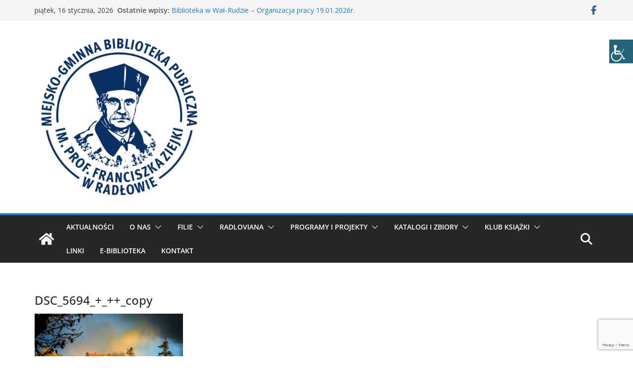

--- FILE ---
content_type: text/html; charset=UTF-8
request_url: https://www.biblioteka-radlow.pl/radloviana/miasto-i-gmina-na-fotografii/dsc_5694___copy/
body_size: 88636
content:
		<!doctype html>
		<html lang="pl-PL">
		
<head>

			<meta charset="UTF-8"/>
		<meta name="viewport" content="width=device-width, initial-scale=1">
		<link rel="profile" href="http://gmpg.org/xfn/11"/>
		
	<meta name='robots' content='index, follow, max-image-preview:large, max-snippet:-1, max-video-preview:-1' />

	<!-- This site is optimized with the Yoast SEO plugin v26.7 - https://yoast.com/wordpress/plugins/seo/ -->
	<title>DSC_5694_+_++_copy - Miejsko – Gminna Biblioteka Publiczna im. prof. Franciszka Ziejki w Radłowie</title>
	<link rel="canonical" href="https://www.biblioteka-radlow.pl/radloviana/miasto-i-gmina-na-fotografii/dsc_5694___copy/" />
	<meta property="og:locale" content="pl_PL" />
	<meta property="og:type" content="article" />
	<meta property="og:title" content="DSC_5694_+_++_copy - Miejsko – Gminna Biblioteka Publiczna im. prof. Franciszka Ziejki w Radłowie" />
	<meta property="og:url" content="https://www.biblioteka-radlow.pl/radloviana/miasto-i-gmina-na-fotografii/dsc_5694___copy/" />
	<meta property="og:site_name" content="Miejsko – Gminna Biblioteka Publiczna im. prof. Franciszka Ziejki w Radłowie" />
	<meta property="article:publisher" content="https://www.facebook.com/profile.php?id=100057126444039" />
	<meta property="og:image" content="https://www.biblioteka-radlow.pl/radloviana/miasto-i-gmina-na-fotografii/dsc_5694___copy" />
	<meta property="og:image:width" content="1024" />
	<meta property="og:image:height" content="683" />
	<meta property="og:image:type" content="image/jpeg" />
	<meta name="twitter:card" content="summary_large_image" />
	<script type="application/ld+json" class="yoast-schema-graph">{"@context":"https://schema.org","@graph":[{"@type":"WebPage","@id":"https://www.biblioteka-radlow.pl/radloviana/miasto-i-gmina-na-fotografii/dsc_5694___copy/","url":"https://www.biblioteka-radlow.pl/radloviana/miasto-i-gmina-na-fotografii/dsc_5694___copy/","name":"DSC_5694_+_++_copy - Miejsko – Gminna Biblioteka Publiczna im. prof. Franciszka Ziejki w Radłowie","isPartOf":{"@id":"https://www.biblioteka-radlow.pl/#website"},"primaryImageOfPage":{"@id":"https://www.biblioteka-radlow.pl/radloviana/miasto-i-gmina-na-fotografii/dsc_5694___copy/#primaryimage"},"image":{"@id":"https://www.biblioteka-radlow.pl/radloviana/miasto-i-gmina-na-fotografii/dsc_5694___copy/#primaryimage"},"thumbnailUrl":"https://www.biblioteka-radlow.pl/wp-content/uploads/2016/04/DSC_5694___copy.jpg","datePublished":"2017-10-31T08:25:57+00:00","breadcrumb":{"@id":"https://www.biblioteka-radlow.pl/radloviana/miasto-i-gmina-na-fotografii/dsc_5694___copy/#breadcrumb"},"inLanguage":"pl-PL","potentialAction":[{"@type":"ReadAction","target":["https://www.biblioteka-radlow.pl/radloviana/miasto-i-gmina-na-fotografii/dsc_5694___copy/"]}]},{"@type":"ImageObject","inLanguage":"pl-PL","@id":"https://www.biblioteka-radlow.pl/radloviana/miasto-i-gmina-na-fotografii/dsc_5694___copy/#primaryimage","url":"https://www.biblioteka-radlow.pl/wp-content/uploads/2016/04/DSC_5694___copy.jpg","contentUrl":"https://www.biblioteka-radlow.pl/wp-content/uploads/2016/04/DSC_5694___copy.jpg","width":7028,"height":4690},{"@type":"BreadcrumbList","@id":"https://www.biblioteka-radlow.pl/radloviana/miasto-i-gmina-na-fotografii/dsc_5694___copy/#breadcrumb","itemListElement":[{"@type":"ListItem","position":1,"name":"Strona główna","item":"https://www.biblioteka-radlow.pl/"},{"@type":"ListItem","position":2,"name":"Radloviana","item":"https://www.biblioteka-radlow.pl/radloviana/"},{"@type":"ListItem","position":3,"name":"Miasto i radłowska gmina na fotografii","item":"https://www.biblioteka-radlow.pl/radloviana/miasto-i-gmina-na-fotografii/"},{"@type":"ListItem","position":4,"name":"DSC_5694_+_++_copy"}]},{"@type":"WebSite","@id":"https://www.biblioteka-radlow.pl/#website","url":"https://www.biblioteka-radlow.pl/","name":"Miejsko – Gminna Biblioteka Publiczna im. prof. Franciszka Ziejki w Radłowie","description":"","publisher":{"@id":"https://www.biblioteka-radlow.pl/#organization"},"potentialAction":[{"@type":"SearchAction","target":{"@type":"EntryPoint","urlTemplate":"https://www.biblioteka-radlow.pl/?s={search_term_string}"},"query-input":{"@type":"PropertyValueSpecification","valueRequired":true,"valueName":"search_term_string"}}],"inLanguage":"pl-PL"},{"@type":"Organization","@id":"https://www.biblioteka-radlow.pl/#organization","name":"Miejsko – Gminna Biblioteka Publiczna im. prof. Franciszka Ziejki w Radłowie","url":"https://www.biblioteka-radlow.pl/","logo":{"@type":"ImageObject","inLanguage":"pl-PL","@id":"https://www.biblioteka-radlow.pl/#/schema/logo/image/","url":"https://www.biblioteka-radlow.pl/wp-content/uploads/2022/09/Biblioteka-Radlow_LOGO_granat_RGB-e1662552894555.png","contentUrl":"https://www.biblioteka-radlow.pl/wp-content/uploads/2022/09/Biblioteka-Radlow_LOGO_granat_RGB-e1662552894555.png","width":450,"height":450,"caption":"Miejsko – Gminna Biblioteka Publiczna im. prof. Franciszka Ziejki w Radłowie"},"image":{"@id":"https://www.biblioteka-radlow.pl/#/schema/logo/image/"},"sameAs":["https://www.facebook.com/profile.php?id=100057126444039"]}]}</script>
	<!-- / Yoast SEO plugin. -->


<link rel='dns-prefetch' href='//fonts.googleapis.com' />
<link rel="alternate" type="application/rss+xml" title="Miejsko – Gminna Biblioteka Publiczna im. prof. Franciszka Ziejki w Radłowie &raquo; Kanał z wpisami" href="https://www.biblioteka-radlow.pl/feed/" />
<link rel="alternate" type="application/rss+xml" title="Miejsko – Gminna Biblioteka Publiczna im. prof. Franciszka Ziejki w Radłowie &raquo; Kanał z komentarzami" href="https://www.biblioteka-radlow.pl/comments/feed/" />
<link rel="alternate" type="application/rss+xml" title="Miejsko – Gminna Biblioteka Publiczna im. prof. Franciszka Ziejki w Radłowie &raquo; DSC_5694_+_++_copy Kanał z komentarzami" href="https://www.biblioteka-radlow.pl/radloviana/miasto-i-gmina-na-fotografii/dsc_5694___copy/feed/" />
<link rel="alternate" title="oEmbed (JSON)" type="application/json+oembed" href="https://www.biblioteka-radlow.pl/wp-json/oembed/1.0/embed?url=https%3A%2F%2Fwww.biblioteka-radlow.pl%2Fradloviana%2Fmiasto-i-gmina-na-fotografii%2Fdsc_5694___copy%2F" />
<link rel="alternate" title="oEmbed (XML)" type="text/xml+oembed" href="https://www.biblioteka-radlow.pl/wp-json/oembed/1.0/embed?url=https%3A%2F%2Fwww.biblioteka-radlow.pl%2Fradloviana%2Fmiasto-i-gmina-na-fotografii%2Fdsc_5694___copy%2F&#038;format=xml" />
<style id='wp-img-auto-sizes-contain-inline-css' type='text/css'>
img:is([sizes=auto i],[sizes^="auto," i]){contain-intrinsic-size:3000px 1500px}
/*# sourceURL=wp-img-auto-sizes-contain-inline-css */
</style>
<!-- <link rel='stylesheet' id='wp-block-library-css' href='https://www.biblioteka-radlow.pl/wp-includes/css/dist/block-library/style.min.css?ver=6.9' type='text/css' media='all' /> -->
<link rel="stylesheet" type="text/css" href="//www.biblioteka-radlow.pl/wp-content/cache/wpfc-minified/modx058t/h5jbh.css" media="all"/>
<style id='wp-block-library-theme-inline-css' type='text/css'>
.wp-block-audio :where(figcaption){color:#555;font-size:13px;text-align:center}.is-dark-theme .wp-block-audio :where(figcaption){color:#ffffffa6}.wp-block-audio{margin:0 0 1em}.wp-block-code{border:1px solid #ccc;border-radius:4px;font-family:Menlo,Consolas,monaco,monospace;padding:.8em 1em}.wp-block-embed :where(figcaption){color:#555;font-size:13px;text-align:center}.is-dark-theme .wp-block-embed :where(figcaption){color:#ffffffa6}.wp-block-embed{margin:0 0 1em}.blocks-gallery-caption{color:#555;font-size:13px;text-align:center}.is-dark-theme .blocks-gallery-caption{color:#ffffffa6}:root :where(.wp-block-image figcaption){color:#555;font-size:13px;text-align:center}.is-dark-theme :root :where(.wp-block-image figcaption){color:#ffffffa6}.wp-block-image{margin:0 0 1em}.wp-block-pullquote{border-bottom:4px solid;border-top:4px solid;color:currentColor;margin-bottom:1.75em}.wp-block-pullquote :where(cite),.wp-block-pullquote :where(footer),.wp-block-pullquote__citation{color:currentColor;font-size:.8125em;font-style:normal;text-transform:uppercase}.wp-block-quote{border-left:.25em solid;margin:0 0 1.75em;padding-left:1em}.wp-block-quote cite,.wp-block-quote footer{color:currentColor;font-size:.8125em;font-style:normal;position:relative}.wp-block-quote:where(.has-text-align-right){border-left:none;border-right:.25em solid;padding-left:0;padding-right:1em}.wp-block-quote:where(.has-text-align-center){border:none;padding-left:0}.wp-block-quote.is-large,.wp-block-quote.is-style-large,.wp-block-quote:where(.is-style-plain){border:none}.wp-block-search .wp-block-search__label{font-weight:700}.wp-block-search__button{border:1px solid #ccc;padding:.375em .625em}:where(.wp-block-group.has-background){padding:1.25em 2.375em}.wp-block-separator.has-css-opacity{opacity:.4}.wp-block-separator{border:none;border-bottom:2px solid;margin-left:auto;margin-right:auto}.wp-block-separator.has-alpha-channel-opacity{opacity:1}.wp-block-separator:not(.is-style-wide):not(.is-style-dots){width:100px}.wp-block-separator.has-background:not(.is-style-dots){border-bottom:none;height:1px}.wp-block-separator.has-background:not(.is-style-wide):not(.is-style-dots){height:2px}.wp-block-table{margin:0 0 1em}.wp-block-table td,.wp-block-table th{word-break:normal}.wp-block-table :where(figcaption){color:#555;font-size:13px;text-align:center}.is-dark-theme .wp-block-table :where(figcaption){color:#ffffffa6}.wp-block-video :where(figcaption){color:#555;font-size:13px;text-align:center}.is-dark-theme .wp-block-video :where(figcaption){color:#ffffffa6}.wp-block-video{margin:0 0 1em}:root :where(.wp-block-template-part.has-background){margin-bottom:0;margin-top:0;padding:1.25em 2.375em}
/*# sourceURL=/wp-includes/css/dist/block-library/theme.min.css */
</style>
<style id='global-styles-inline-css' type='text/css'>
:root{--wp--preset--aspect-ratio--square: 1;--wp--preset--aspect-ratio--4-3: 4/3;--wp--preset--aspect-ratio--3-4: 3/4;--wp--preset--aspect-ratio--3-2: 3/2;--wp--preset--aspect-ratio--2-3: 2/3;--wp--preset--aspect-ratio--16-9: 16/9;--wp--preset--aspect-ratio--9-16: 9/16;--wp--preset--color--black: #000000;--wp--preset--color--cyan-bluish-gray: #abb8c3;--wp--preset--color--white: #ffffff;--wp--preset--color--pale-pink: #f78da7;--wp--preset--color--vivid-red: #cf2e2e;--wp--preset--color--luminous-vivid-orange: #ff6900;--wp--preset--color--luminous-vivid-amber: #fcb900;--wp--preset--color--light-green-cyan: #7bdcb5;--wp--preset--color--vivid-green-cyan: #00d084;--wp--preset--color--pale-cyan-blue: #8ed1fc;--wp--preset--color--vivid-cyan-blue: #0693e3;--wp--preset--color--vivid-purple: #9b51e0;--wp--preset--color--cm-color-1: #257BC1;--wp--preset--color--cm-color-2: #2270B0;--wp--preset--color--cm-color-3: #FFFFFF;--wp--preset--color--cm-color-4: #F9FEFD;--wp--preset--color--cm-color-5: #27272A;--wp--preset--color--cm-color-6: #16181A;--wp--preset--color--cm-color-7: #8F8F8F;--wp--preset--color--cm-color-8: #FFFFFF;--wp--preset--color--cm-color-9: #C7C7C7;--wp--preset--gradient--vivid-cyan-blue-to-vivid-purple: linear-gradient(135deg,rgb(6,147,227) 0%,rgb(155,81,224) 100%);--wp--preset--gradient--light-green-cyan-to-vivid-green-cyan: linear-gradient(135deg,rgb(122,220,180) 0%,rgb(0,208,130) 100%);--wp--preset--gradient--luminous-vivid-amber-to-luminous-vivid-orange: linear-gradient(135deg,rgb(252,185,0) 0%,rgb(255,105,0) 100%);--wp--preset--gradient--luminous-vivid-orange-to-vivid-red: linear-gradient(135deg,rgb(255,105,0) 0%,rgb(207,46,46) 100%);--wp--preset--gradient--very-light-gray-to-cyan-bluish-gray: linear-gradient(135deg,rgb(238,238,238) 0%,rgb(169,184,195) 100%);--wp--preset--gradient--cool-to-warm-spectrum: linear-gradient(135deg,rgb(74,234,220) 0%,rgb(151,120,209) 20%,rgb(207,42,186) 40%,rgb(238,44,130) 60%,rgb(251,105,98) 80%,rgb(254,248,76) 100%);--wp--preset--gradient--blush-light-purple: linear-gradient(135deg,rgb(255,206,236) 0%,rgb(152,150,240) 100%);--wp--preset--gradient--blush-bordeaux: linear-gradient(135deg,rgb(254,205,165) 0%,rgb(254,45,45) 50%,rgb(107,0,62) 100%);--wp--preset--gradient--luminous-dusk: linear-gradient(135deg,rgb(255,203,112) 0%,rgb(199,81,192) 50%,rgb(65,88,208) 100%);--wp--preset--gradient--pale-ocean: linear-gradient(135deg,rgb(255,245,203) 0%,rgb(182,227,212) 50%,rgb(51,167,181) 100%);--wp--preset--gradient--electric-grass: linear-gradient(135deg,rgb(202,248,128) 0%,rgb(113,206,126) 100%);--wp--preset--gradient--midnight: linear-gradient(135deg,rgb(2,3,129) 0%,rgb(40,116,252) 100%);--wp--preset--font-size--small: 13px;--wp--preset--font-size--medium: 16px;--wp--preset--font-size--large: 20px;--wp--preset--font-size--x-large: 24px;--wp--preset--font-size--xx-large: 30px;--wp--preset--font-size--huge: 36px;--wp--preset--font-family--dm-sans: DM Sans, sans-serif;--wp--preset--font-family--public-sans: Public Sans, sans-serif;--wp--preset--font-family--roboto: Roboto, sans-serif;--wp--preset--font-family--segoe-ui: Segoe UI, Arial, sans-serif;--wp--preset--font-family--ibm-plex-serif: IBM Plex Serif, sans-serif;--wp--preset--font-family--inter: Inter, sans-serif;--wp--preset--spacing--20: 0.44rem;--wp--preset--spacing--30: 0.67rem;--wp--preset--spacing--40: 1rem;--wp--preset--spacing--50: 1.5rem;--wp--preset--spacing--60: 2.25rem;--wp--preset--spacing--70: 3.38rem;--wp--preset--spacing--80: 5.06rem;--wp--preset--shadow--natural: 6px 6px 9px rgba(0, 0, 0, 0.2);--wp--preset--shadow--deep: 12px 12px 50px rgba(0, 0, 0, 0.4);--wp--preset--shadow--sharp: 6px 6px 0px rgba(0, 0, 0, 0.2);--wp--preset--shadow--outlined: 6px 6px 0px -3px rgb(255, 255, 255), 6px 6px rgb(0, 0, 0);--wp--preset--shadow--crisp: 6px 6px 0px rgb(0, 0, 0);}:root { --wp--style--global--content-size: 760px;--wp--style--global--wide-size: 1160px; }:where(body) { margin: 0; }.wp-site-blocks > .alignleft { float: left; margin-right: 2em; }.wp-site-blocks > .alignright { float: right; margin-left: 2em; }.wp-site-blocks > .aligncenter { justify-content: center; margin-left: auto; margin-right: auto; }:where(.wp-site-blocks) > * { margin-block-start: 24px; margin-block-end: 0; }:where(.wp-site-blocks) > :first-child { margin-block-start: 0; }:where(.wp-site-blocks) > :last-child { margin-block-end: 0; }:root { --wp--style--block-gap: 24px; }:root :where(.is-layout-flow) > :first-child{margin-block-start: 0;}:root :where(.is-layout-flow) > :last-child{margin-block-end: 0;}:root :where(.is-layout-flow) > *{margin-block-start: 24px;margin-block-end: 0;}:root :where(.is-layout-constrained) > :first-child{margin-block-start: 0;}:root :where(.is-layout-constrained) > :last-child{margin-block-end: 0;}:root :where(.is-layout-constrained) > *{margin-block-start: 24px;margin-block-end: 0;}:root :where(.is-layout-flex){gap: 24px;}:root :where(.is-layout-grid){gap: 24px;}.is-layout-flow > .alignleft{float: left;margin-inline-start: 0;margin-inline-end: 2em;}.is-layout-flow > .alignright{float: right;margin-inline-start: 2em;margin-inline-end: 0;}.is-layout-flow > .aligncenter{margin-left: auto !important;margin-right: auto !important;}.is-layout-constrained > .alignleft{float: left;margin-inline-start: 0;margin-inline-end: 2em;}.is-layout-constrained > .alignright{float: right;margin-inline-start: 2em;margin-inline-end: 0;}.is-layout-constrained > .aligncenter{margin-left: auto !important;margin-right: auto !important;}.is-layout-constrained > :where(:not(.alignleft):not(.alignright):not(.alignfull)){max-width: var(--wp--style--global--content-size);margin-left: auto !important;margin-right: auto !important;}.is-layout-constrained > .alignwide{max-width: var(--wp--style--global--wide-size);}body .is-layout-flex{display: flex;}.is-layout-flex{flex-wrap: wrap;align-items: center;}.is-layout-flex > :is(*, div){margin: 0;}body .is-layout-grid{display: grid;}.is-layout-grid > :is(*, div){margin: 0;}body{padding-top: 0px;padding-right: 0px;padding-bottom: 0px;padding-left: 0px;}a:where(:not(.wp-element-button)){text-decoration: underline;}:root :where(.wp-element-button, .wp-block-button__link){background-color: #32373c;border-width: 0;color: #fff;font-family: inherit;font-size: inherit;font-style: inherit;font-weight: inherit;letter-spacing: inherit;line-height: inherit;padding-top: calc(0.667em + 2px);padding-right: calc(1.333em + 2px);padding-bottom: calc(0.667em + 2px);padding-left: calc(1.333em + 2px);text-decoration: none;text-transform: inherit;}.has-black-color{color: var(--wp--preset--color--black) !important;}.has-cyan-bluish-gray-color{color: var(--wp--preset--color--cyan-bluish-gray) !important;}.has-white-color{color: var(--wp--preset--color--white) !important;}.has-pale-pink-color{color: var(--wp--preset--color--pale-pink) !important;}.has-vivid-red-color{color: var(--wp--preset--color--vivid-red) !important;}.has-luminous-vivid-orange-color{color: var(--wp--preset--color--luminous-vivid-orange) !important;}.has-luminous-vivid-amber-color{color: var(--wp--preset--color--luminous-vivid-amber) !important;}.has-light-green-cyan-color{color: var(--wp--preset--color--light-green-cyan) !important;}.has-vivid-green-cyan-color{color: var(--wp--preset--color--vivid-green-cyan) !important;}.has-pale-cyan-blue-color{color: var(--wp--preset--color--pale-cyan-blue) !important;}.has-vivid-cyan-blue-color{color: var(--wp--preset--color--vivid-cyan-blue) !important;}.has-vivid-purple-color{color: var(--wp--preset--color--vivid-purple) !important;}.has-cm-color-1-color{color: var(--wp--preset--color--cm-color-1) !important;}.has-cm-color-2-color{color: var(--wp--preset--color--cm-color-2) !important;}.has-cm-color-3-color{color: var(--wp--preset--color--cm-color-3) !important;}.has-cm-color-4-color{color: var(--wp--preset--color--cm-color-4) !important;}.has-cm-color-5-color{color: var(--wp--preset--color--cm-color-5) !important;}.has-cm-color-6-color{color: var(--wp--preset--color--cm-color-6) !important;}.has-cm-color-7-color{color: var(--wp--preset--color--cm-color-7) !important;}.has-cm-color-8-color{color: var(--wp--preset--color--cm-color-8) !important;}.has-cm-color-9-color{color: var(--wp--preset--color--cm-color-9) !important;}.has-black-background-color{background-color: var(--wp--preset--color--black) !important;}.has-cyan-bluish-gray-background-color{background-color: var(--wp--preset--color--cyan-bluish-gray) !important;}.has-white-background-color{background-color: var(--wp--preset--color--white) !important;}.has-pale-pink-background-color{background-color: var(--wp--preset--color--pale-pink) !important;}.has-vivid-red-background-color{background-color: var(--wp--preset--color--vivid-red) !important;}.has-luminous-vivid-orange-background-color{background-color: var(--wp--preset--color--luminous-vivid-orange) !important;}.has-luminous-vivid-amber-background-color{background-color: var(--wp--preset--color--luminous-vivid-amber) !important;}.has-light-green-cyan-background-color{background-color: var(--wp--preset--color--light-green-cyan) !important;}.has-vivid-green-cyan-background-color{background-color: var(--wp--preset--color--vivid-green-cyan) !important;}.has-pale-cyan-blue-background-color{background-color: var(--wp--preset--color--pale-cyan-blue) !important;}.has-vivid-cyan-blue-background-color{background-color: var(--wp--preset--color--vivid-cyan-blue) !important;}.has-vivid-purple-background-color{background-color: var(--wp--preset--color--vivid-purple) !important;}.has-cm-color-1-background-color{background-color: var(--wp--preset--color--cm-color-1) !important;}.has-cm-color-2-background-color{background-color: var(--wp--preset--color--cm-color-2) !important;}.has-cm-color-3-background-color{background-color: var(--wp--preset--color--cm-color-3) !important;}.has-cm-color-4-background-color{background-color: var(--wp--preset--color--cm-color-4) !important;}.has-cm-color-5-background-color{background-color: var(--wp--preset--color--cm-color-5) !important;}.has-cm-color-6-background-color{background-color: var(--wp--preset--color--cm-color-6) !important;}.has-cm-color-7-background-color{background-color: var(--wp--preset--color--cm-color-7) !important;}.has-cm-color-8-background-color{background-color: var(--wp--preset--color--cm-color-8) !important;}.has-cm-color-9-background-color{background-color: var(--wp--preset--color--cm-color-9) !important;}.has-black-border-color{border-color: var(--wp--preset--color--black) !important;}.has-cyan-bluish-gray-border-color{border-color: var(--wp--preset--color--cyan-bluish-gray) !important;}.has-white-border-color{border-color: var(--wp--preset--color--white) !important;}.has-pale-pink-border-color{border-color: var(--wp--preset--color--pale-pink) !important;}.has-vivid-red-border-color{border-color: var(--wp--preset--color--vivid-red) !important;}.has-luminous-vivid-orange-border-color{border-color: var(--wp--preset--color--luminous-vivid-orange) !important;}.has-luminous-vivid-amber-border-color{border-color: var(--wp--preset--color--luminous-vivid-amber) !important;}.has-light-green-cyan-border-color{border-color: var(--wp--preset--color--light-green-cyan) !important;}.has-vivid-green-cyan-border-color{border-color: var(--wp--preset--color--vivid-green-cyan) !important;}.has-pale-cyan-blue-border-color{border-color: var(--wp--preset--color--pale-cyan-blue) !important;}.has-vivid-cyan-blue-border-color{border-color: var(--wp--preset--color--vivid-cyan-blue) !important;}.has-vivid-purple-border-color{border-color: var(--wp--preset--color--vivid-purple) !important;}.has-cm-color-1-border-color{border-color: var(--wp--preset--color--cm-color-1) !important;}.has-cm-color-2-border-color{border-color: var(--wp--preset--color--cm-color-2) !important;}.has-cm-color-3-border-color{border-color: var(--wp--preset--color--cm-color-3) !important;}.has-cm-color-4-border-color{border-color: var(--wp--preset--color--cm-color-4) !important;}.has-cm-color-5-border-color{border-color: var(--wp--preset--color--cm-color-5) !important;}.has-cm-color-6-border-color{border-color: var(--wp--preset--color--cm-color-6) !important;}.has-cm-color-7-border-color{border-color: var(--wp--preset--color--cm-color-7) !important;}.has-cm-color-8-border-color{border-color: var(--wp--preset--color--cm-color-8) !important;}.has-cm-color-9-border-color{border-color: var(--wp--preset--color--cm-color-9) !important;}.has-vivid-cyan-blue-to-vivid-purple-gradient-background{background: var(--wp--preset--gradient--vivid-cyan-blue-to-vivid-purple) !important;}.has-light-green-cyan-to-vivid-green-cyan-gradient-background{background: var(--wp--preset--gradient--light-green-cyan-to-vivid-green-cyan) !important;}.has-luminous-vivid-amber-to-luminous-vivid-orange-gradient-background{background: var(--wp--preset--gradient--luminous-vivid-amber-to-luminous-vivid-orange) !important;}.has-luminous-vivid-orange-to-vivid-red-gradient-background{background: var(--wp--preset--gradient--luminous-vivid-orange-to-vivid-red) !important;}.has-very-light-gray-to-cyan-bluish-gray-gradient-background{background: var(--wp--preset--gradient--very-light-gray-to-cyan-bluish-gray) !important;}.has-cool-to-warm-spectrum-gradient-background{background: var(--wp--preset--gradient--cool-to-warm-spectrum) !important;}.has-blush-light-purple-gradient-background{background: var(--wp--preset--gradient--blush-light-purple) !important;}.has-blush-bordeaux-gradient-background{background: var(--wp--preset--gradient--blush-bordeaux) !important;}.has-luminous-dusk-gradient-background{background: var(--wp--preset--gradient--luminous-dusk) !important;}.has-pale-ocean-gradient-background{background: var(--wp--preset--gradient--pale-ocean) !important;}.has-electric-grass-gradient-background{background: var(--wp--preset--gradient--electric-grass) !important;}.has-midnight-gradient-background{background: var(--wp--preset--gradient--midnight) !important;}.has-small-font-size{font-size: var(--wp--preset--font-size--small) !important;}.has-medium-font-size{font-size: var(--wp--preset--font-size--medium) !important;}.has-large-font-size{font-size: var(--wp--preset--font-size--large) !important;}.has-x-large-font-size{font-size: var(--wp--preset--font-size--x-large) !important;}.has-xx-large-font-size{font-size: var(--wp--preset--font-size--xx-large) !important;}.has-huge-font-size{font-size: var(--wp--preset--font-size--huge) !important;}.has-dm-sans-font-family{font-family: var(--wp--preset--font-family--dm-sans) !important;}.has-public-sans-font-family{font-family: var(--wp--preset--font-family--public-sans) !important;}.has-roboto-font-family{font-family: var(--wp--preset--font-family--roboto) !important;}.has-segoe-ui-font-family{font-family: var(--wp--preset--font-family--segoe-ui) !important;}.has-ibm-plex-serif-font-family{font-family: var(--wp--preset--font-family--ibm-plex-serif) !important;}.has-inter-font-family{font-family: var(--wp--preset--font-family--inter) !important;}
:root :where(.wp-block-pullquote){font-size: 1.5em;line-height: 1.6;}
/*# sourceURL=global-styles-inline-css */
</style>
<!-- <link rel='stylesheet' id='contact-form-7-css' href='https://www.biblioteka-radlow.pl/wp-content/plugins/contact-form-7/includes/css/styles.css?ver=6.1.4' type='text/css' media='all' /> -->
<!-- <link rel='stylesheet' id='wpah-front-styles-css' href='https://www.biblioteka-radlow.pl/wp-content/plugins/wp-accessibility-helper/assets/css/wp-accessibility-helper.min.css?ver=0.5.9.4' type='text/css' media='all' /> -->
<!-- <link rel='stylesheet' id='colormag_style-css' href='https://www.biblioteka-radlow.pl/wp-content/themes/colormag/style.css?ver=1768597270' type='text/css' media='all' /> -->
<link rel="stylesheet" type="text/css" href="//www.biblioteka-radlow.pl/wp-content/cache/wpfc-minified/kdjeuv1g/h5jbh.css" media="all"/>
<style id='colormag_style-inline-css' type='text/css'>
body{color:#444444;}.cm-posts .post{box-shadow:0px 0px 2px 0px #E4E4E7;}body,
			button,
			input,
			select,
			textarea,
			blockquote p,
			.entry-meta,
			.cm-entry-button,
			dl,
			.previous a,
			.next a,
			.nav-previous a,
			.nav-next a,
			#respond h3#reply-title #cancel-comment-reply-link,
			#respond form input[type="text"],
			#respond form textarea,
			.cm-secondary .widget,
			.cm-error-404 .widget,
			.cm-entry-summary p{font-family:Open Sans;}h1 ,h2, h3, h4, h5, h6{font-family:Open Sans;}@media screen and (min-width: 992px) {.cm-primary{width:70%;}}.colormag-button,
			input[type="reset"],
			input[type="button"],
			input[type="submit"],
			button,
			.cm-entry-button span,
			.wp-block-button .wp-block-button__link{color:#ffffff;}.cm-content{background-color:#ffffff;background-size:contain;}.cm-header .cm-menu-toggle svg,
			.cm-header .cm-menu-toggle svg{fill:#fff;}.cm-footer-bar-area .cm-footer-bar__2 a{color:#207daf;} :root{--cm-color-1: #257BC1;--cm-color-2: #2270B0;--cm-color-3: #FFFFFF;--cm-color-4: #F9FEFD;--cm-color-5: #27272A;--cm-color-6: #16181A;--cm-color-7: #8F8F8F;--cm-color-8: #FFFFFF;--cm-color-9: #C7C7C7;}body{color:#444444;}.cm-posts .post{box-shadow:0px 0px 2px 0px #E4E4E7;}body,
			button,
			input,
			select,
			textarea,
			blockquote p,
			.entry-meta,
			.cm-entry-button,
			dl,
			.previous a,
			.next a,
			.nav-previous a,
			.nav-next a,
			#respond h3#reply-title #cancel-comment-reply-link,
			#respond form input[type="text"],
			#respond form textarea,
			.cm-secondary .widget,
			.cm-error-404 .widget,
			.cm-entry-summary p{font-family:Open Sans;}h1 ,h2, h3, h4, h5, h6{font-family:Open Sans;}@media screen and (min-width: 992px) {.cm-primary{width:70%;}}.colormag-button,
			input[type="reset"],
			input[type="button"],
			input[type="submit"],
			button,
			.cm-entry-button span,
			.wp-block-button .wp-block-button__link{color:#ffffff;}.cm-content{background-color:#ffffff;background-size:contain;}.cm-header .cm-menu-toggle svg,
			.cm-header .cm-menu-toggle svg{fill:#fff;}.cm-footer-bar-area .cm-footer-bar__2 a{color:#207daf;} :root{--cm-color-1: #257BC1;--cm-color-2: #2270B0;--cm-color-3: #FFFFFF;--cm-color-4: #F9FEFD;--cm-color-5: #27272A;--cm-color-6: #16181A;--cm-color-7: #8F8F8F;--cm-color-8: #FFFFFF;--cm-color-9: #C7C7C7;}.cm-header-builder .cm-header-buttons .cm-header-button .cm-button{background-color:#207daf;}.cm-header-builder .cm-header-top-row{background-color:#f4f4f5;}.cm-header-builder .cm-primary-nav .sub-menu, .cm-header-builder .cm-primary-nav .children{background-color:#232323;background-size:contain;}.cm-header-builder nav.cm-secondary-nav ul.sub-menu, .cm-header-builder .cm-secondary-nav .children{background-color:#232323;background-size:contain;}.cm-footer-builder .cm-footer-bottom-row{border-color:#3F3F46;}:root{--top-grid-columns: 4;
			--main-grid-columns: 4;
			--bottom-grid-columns: 2;
			}.cm-footer-builder .cm-footer-bottom-row .cm-footer-col{flex-direction: column;}.cm-footer-builder .cm-footer-main-row .cm-footer-col{flex-direction: column;}.cm-footer-builder .cm-footer-top-row .cm-footer-col{flex-direction: column;} :root{--cm-color-1: #257BC1;--cm-color-2: #2270B0;--cm-color-3: #FFFFFF;--cm-color-4: #F9FEFD;--cm-color-5: #27272A;--cm-color-6: #16181A;--cm-color-7: #8F8F8F;--cm-color-8: #FFFFFF;--cm-color-9: #C7C7C7;}:root {--wp--preset--color--cm-color-1:#257BC1;--wp--preset--color--cm-color-2:#2270B0;--wp--preset--color--cm-color-3:#FFFFFF;--wp--preset--color--cm-color-4:#F9FEFD;--wp--preset--color--cm-color-5:#27272A;--wp--preset--color--cm-color-6:#16181A;--wp--preset--color--cm-color-7:#8F8F8F;--wp--preset--color--cm-color-8:#FFFFFF;--wp--preset--color--cm-color-9:#C7C7C7;}:root {--e-global-color-cmcolor1: #257BC1;--e-global-color-cmcolor2: #2270B0;--e-global-color-cmcolor3: #FFFFFF;--e-global-color-cmcolor4: #F9FEFD;--e-global-color-cmcolor5: #27272A;--e-global-color-cmcolor6: #16181A;--e-global-color-cmcolor7: #8F8F8F;--e-global-color-cmcolor8: #FFFFFF;--e-global-color-cmcolor9: #C7C7C7;}
/*# sourceURL=colormag_style-inline-css */
</style>
<!-- <link rel='stylesheet' id='font-awesome-all-css' href='https://www.biblioteka-radlow.pl/wp-content/themes/colormag/inc/customizer/customind/assets/fontawesome/v6/css/all.min.css?ver=6.2.4' type='text/css' media='all' /> -->
<link rel="stylesheet" type="text/css" href="//www.biblioteka-radlow.pl/wp-content/cache/wpfc-minified/qimwj1qo/h5jbg.css" media="all"/>
<link rel='stylesheet' id='colormag_google_fonts-css' href='https://fonts.googleapis.com/css?family=Open+Sans%3A0&#038;ver=4.1.1' type='text/css' media='all' />
<!-- <link rel='stylesheet' id='colormag-featured-image-popup-css-css' href='https://www.biblioteka-radlow.pl/wp-content/themes/colormag/assets/js/magnific-popup/magnific-popup.min.css?ver=4.1.1' type='text/css' media='all' /> -->
<!-- <link rel='stylesheet' id='font-awesome-4-css' href='https://www.biblioteka-radlow.pl/wp-content/themes/colormag/assets/library/font-awesome/css/v4-shims.min.css?ver=4.7.0' type='text/css' media='all' /> -->
<!-- <link rel='stylesheet' id='colormag-font-awesome-6-css' href='https://www.biblioteka-radlow.pl/wp-content/themes/colormag/inc/customizer/customind/assets/fontawesome/v6/css/all.min.css?ver=6.2.4' type='text/css' media='all' /> -->
<link rel="stylesheet" type="text/css" href="//www.biblioteka-radlow.pl/wp-content/cache/wpfc-minified/dg6q1lev/h5jbh.css" media="all"/>
<script src='//www.biblioteka-radlow.pl/wp-content/cache/wpfc-minified/hbp60c7/h5jbh.js' type="text/javascript"></script>
<!-- <script type="text/javascript" src="https://www.biblioteka-radlow.pl/wp-includes/js/jquery/jquery.min.js?ver=3.7.1" id="jquery-core-js"></script> -->
<!-- <script type="text/javascript" src="https://www.biblioteka-radlow.pl/wp-includes/js/jquery/jquery-migrate.min.js?ver=3.4.1" id="jquery-migrate-js"></script> -->
<script type="text/javascript" id="beehive-gtm-frontend-header-js-after">
/* <![CDATA[ */
var dataLayer = [];
(function(w,d,s,l,i){w[l]=w[l]||[];w[l].push({'gtm.start':
			new Date().getTime(),event:'gtm.js'});var f=d.getElementsByTagName(s)[0],
			j=d.createElement(s),dl=l!='dataLayer'?'&l='+l:'';j.async=true;j.src=
			'https://www.googletagmanager.com/gtm.js?id='+i+dl;f.parentNode.insertBefore(j,f);
			})(window,document,'script','dataLayer','GTM-NZ7T9VQ');
//# sourceURL=beehive-gtm-frontend-header-js-after
/* ]]> */
</script>
<link rel="https://api.w.org/" href="https://www.biblioteka-radlow.pl/wp-json/" /><link rel="alternate" title="JSON" type="application/json" href="https://www.biblioteka-radlow.pl/wp-json/wp/v2/media/6945" /><link rel="EditURI" type="application/rsd+xml" title="RSD" href="https://www.biblioteka-radlow.pl/xmlrpc.php?rsd" />
<meta name="generator" content="WordPress 6.9" />
<link rel='shortlink' href='https://www.biblioteka-radlow.pl/?p=6945' />
					<!-- Google Analytics tracking code output by Beehive Analytics -->
						<script async src="https://www.googletagmanager.com/gtag/js?id=G-GH10536P3X&l=beehiveDataLayer"></script>
		<script>
						window.beehiveDataLayer = window.beehiveDataLayer || [];
			function beehive_ga() {beehiveDataLayer.push(arguments);}
			beehive_ga('js', new Date())
						beehive_ga('config', 'G-GH10536P3X', {
				'anonymize_ip': false,
				'allow_google_signals': false,
			})
					</script>
		<meta name="generator" content="Elementor 3.34.1; features: e_font_icon_svg, additional_custom_breakpoints; settings: css_print_method-external, google_font-enabled, font_display-auto">
<style type="text/css">.recentcomments a{display:inline !important;padding:0 !important;margin:0 !important;}</style>			<style>
				.e-con.e-parent:nth-of-type(n+4):not(.e-lazyloaded):not(.e-no-lazyload),
				.e-con.e-parent:nth-of-type(n+4):not(.e-lazyloaded):not(.e-no-lazyload) * {
					background-image: none !important;
				}
				@media screen and (max-height: 1024px) {
					.e-con.e-parent:nth-of-type(n+3):not(.e-lazyloaded):not(.e-no-lazyload),
					.e-con.e-parent:nth-of-type(n+3):not(.e-lazyloaded):not(.e-no-lazyload) * {
						background-image: none !important;
					}
				}
				@media screen and (max-height: 640px) {
					.e-con.e-parent:nth-of-type(n+2):not(.e-lazyloaded):not(.e-no-lazyload),
					.e-con.e-parent:nth-of-type(n+2):not(.e-lazyloaded):not(.e-no-lazyload) * {
						background-image: none !important;
					}
				}
			</style>
			<style class='wp-fonts-local' type='text/css'>
@font-face{font-family:"DM Sans";font-style:normal;font-weight:100 900;font-display:fallback;src:url('https://fonts.gstatic.com/s/dmsans/v15/rP2Hp2ywxg089UriCZOIHTWEBlw.woff2') format('woff2');}
@font-face{font-family:"Public Sans";font-style:normal;font-weight:100 900;font-display:fallback;src:url('https://fonts.gstatic.com/s/publicsans/v15/ijwOs5juQtsyLLR5jN4cxBEoRDf44uE.woff2') format('woff2');}
@font-face{font-family:Roboto;font-style:normal;font-weight:100 900;font-display:fallback;src:url('https://fonts.gstatic.com/s/roboto/v30/KFOjCnqEu92Fr1Mu51TjASc6CsE.woff2') format('woff2');}
@font-face{font-family:"IBM Plex Serif";font-style:normal;font-weight:400;font-display:fallback;src:url('https://www.biblioteka-radlow.pl/wp-content/themes/colormag/assets/fonts/IBMPlexSerif-Regular.woff2') format('woff2');}
@font-face{font-family:"IBM Plex Serif";font-style:normal;font-weight:700;font-display:fallback;src:url('https://www.biblioteka-radlow.pl/wp-content/themes/colormag/assets/fonts/IBMPlexSerif-Bold.woff2') format('woff2');}
@font-face{font-family:"IBM Plex Serif";font-style:normal;font-weight:600;font-display:fallback;src:url('https://www.biblioteka-radlow.pl/wp-content/themes/colormag/assets/fonts/IBMPlexSerif-SemiBold.woff2') format('woff2');}
@font-face{font-family:Inter;font-style:normal;font-weight:400;font-display:fallback;src:url('https://www.biblioteka-radlow.pl/wp-content/themes/colormag/assets/fonts/Inter-Regular.woff2') format('woff2');}
</style>
<link rel="icon" href="https://www.biblioteka-radlow.pl/wp-content/uploads/2022/10/cropped-LOGO_granat_RGB-400px-1-32x32.png" sizes="32x32" />
<link rel="icon" href="https://www.biblioteka-radlow.pl/wp-content/uploads/2022/10/cropped-LOGO_granat_RGB-400px-1-192x192.png" sizes="192x192" />
<link rel="apple-touch-icon" href="https://www.biblioteka-radlow.pl/wp-content/uploads/2022/10/cropped-LOGO_granat_RGB-400px-1-180x180.png" />
<meta name="msapplication-TileImage" content="https://www.biblioteka-radlow.pl/wp-content/uploads/2022/10/cropped-LOGO_granat_RGB-400px-1-270x270.png" />
		<style type="text/css" id="wp-custom-css">
			.copyright {
	max-width: 100% !important;
}

#header-text {
	float: none;
	color: #000;
}

#header-text a {
	color: #0A3063;
}		</style>
		
</head>

<body class="attachment wp-singular attachment-template-default attachmentid-6945 attachment-jpeg wp-custom-logo wp-embed-responsive wp-theme-colormag chrome osx wp-accessibility-helper accessibility-contrast_mode_on wah_fstype_script accessibility-remove-styles-setup accessibility-underline-setup accessibility-location-right eio-default cm-header-layout-1 adv-style-1 cm-normal-container cm-no-sidebar wide cm-started-content elementor-default elementor-kit-14565">


		<noscript>
			<iframe src="https://www.googletagmanager.com/ns.html?id=GTM-NZ7T9VQ" height="0" width="0" style="display:none;visibility:hidden"></iframe>
		</noscript>
		

		<div id="page" class="hfeed site">
				<a class="skip-link screen-reader-text" href="#main">Przejdź do treści</a>
		

			<header id="cm-masthead" class="cm-header cm-layout-1 cm-layout-1-style-1 cm-full-width">
		
		
				<div class="cm-top-bar">
					<div class="cm-container">
						<div class="cm-row">
							<div class="cm-top-bar__1">
				
		<div class="date-in-header">
			piątek, 16 stycznia, 2026		</div>

		
		<div class="breaking-news">
			<strong class="breaking-news-latest">Ostatnie wpisy:</strong>

			<ul class="newsticker">
									<li>
						<a href="https://www.biblioteka-radlow.pl/biblioteka-w-wal-rudzie-organizacja-pracy-19-01-2026r/" title="Biblioteka w Wał-Rudzie &#8211; Organizacja pracy 19.01.2026r.">
							Biblioteka w Wał-Rudzie &#8211; Organizacja pracy 19.01.2026r.						</a>
					</li>
									<li>
						<a href="https://www.biblioteka-radlow.pl/biblioteka-w-biskupicach-radlowskich-organizacja-pracy-16-01-2026r/" title="Biblioteka w Biskupicach Radłowskich &#8211; Organizacja pracy 16.01.2026r.">
							Biblioteka w Biskupicach Radłowskich &#8211; Organizacja pracy 16.01.2026r.						</a>
					</li>
									<li>
						<a href="https://www.biblioteka-radlow.pl/organizacja-pracy-biblioteki-w-wal-rudzie-3/" title="Organizacja pracy Biblioteki w Wał-Rudzie">
							Organizacja pracy Biblioteki w Wał-Rudzie						</a>
					</li>
									<li>
						<a href="https://www.biblioteka-radlow.pl/nowy-rok-2026/" title="NOWY ROK &#039;2026">
							NOWY ROK '2026						</a>
					</li>
									<li>
						<a href="https://www.biblioteka-radlow.pl/kody-legimi-na-styczen-2/" title="Kody Legimi na styczeń">
							Kody Legimi na styczeń						</a>
					</li>
							</ul>
		</div>

									</div>

							<div class="cm-top-bar__2">
				
		<div class="social-links">
			<ul>
				<li><a href="https://www.facebook.com/pages/Biblioteka-Rad%C5%82%C3%B3w/825304520837765" target="_blank"><i class="fa fa-facebook"></i></a></li>			</ul>
		</div><!-- .social-links -->
									</div>
						</div>
					</div>
				</div>

				
				<div class="cm-main-header">
		
		
	<div id="cm-header-1" class="cm-header-1">
		<div class="cm-container">
			<div class="cm-row">

				<div class="cm-header-col-1">
										<div id="cm-site-branding" class="cm-site-branding">
		<a href="https://www.biblioteka-radlow.pl/" class="custom-logo-link" rel="home"><img width="450" height="450" src="https://www.biblioteka-radlow.pl/wp-content/uploads/2022/09/Biblioteka-Radlow_LOGO_granat_RGB-e1662552894555.png" class="custom-logo" alt="Miejsko – Gminna Biblioteka Publiczna im. prof. Franciszka Ziejki w Radłowie" decoding="async" srcset="https://www.biblioteka-radlow.pl/wp-content/uploads/2022/09/Biblioteka-Radlow_LOGO_granat_RGB-e1662552894555.png 450w, https://www.biblioteka-radlow.pl/wp-content/uploads/2022/09/Biblioteka-Radlow_LOGO_granat_RGB-e1662552894555-300x300.png 300w, https://www.biblioteka-radlow.pl/wp-content/uploads/2022/09/Biblioteka-Radlow_LOGO_granat_RGB-e1662552894555-150x150.png 150w" sizes="(max-width: 450px) 100vw, 450px" /></a>					</div><!-- #cm-site-branding -->
	
				</div><!-- .cm-header-col-1 -->

				<div class="cm-header-col-2">
								</div><!-- .cm-header-col-2 -->

		</div>
	</div>
</div>
		
<div id="cm-header-2" class="cm-header-2">
	<nav id="cm-primary-nav" class="cm-primary-nav">
		<div class="cm-container">
			<div class="cm-row">
				
				<div class="cm-home-icon">
					<a href="https://www.biblioteka-radlow.pl/"
						title="Miejsko – Gminna Biblioteka Publiczna im. prof. Franciszka Ziejki w Radłowie"
					>
						<svg class="cm-icon cm-icon--home" xmlns="http://www.w3.org/2000/svg" viewBox="0 0 28 22"><path d="M13.6465 6.01133L5.11148 13.0409V20.6278C5.11148 20.8242 5.18952 21.0126 5.32842 21.1515C5.46733 21.2904 5.65572 21.3685 5.85217 21.3685L11.0397 21.3551C11.2355 21.3541 11.423 21.2756 11.5611 21.1368C11.6992 20.998 11.7767 20.8102 11.7767 20.6144V16.1837C11.7767 15.9873 11.8547 15.7989 11.9937 15.66C12.1326 15.521 12.321 15.443 12.5174 15.443H15.4801C15.6766 15.443 15.865 15.521 16.0039 15.66C16.1428 15.7989 16.2208 15.9873 16.2208 16.1837V20.6111C16.2205 20.7086 16.2394 20.8052 16.2765 20.8953C16.3136 20.9854 16.3681 21.0673 16.4369 21.1364C16.5057 21.2054 16.5875 21.2602 16.6775 21.2975C16.7675 21.3349 16.864 21.3541 16.9615 21.3541L22.1472 21.3685C22.3436 21.3685 22.532 21.2904 22.6709 21.1515C22.8099 21.0126 22.8879 20.8242 22.8879 20.6278V13.0358L14.3548 6.01133C14.2544 5.93047 14.1295 5.88637 14.0006 5.88637C13.8718 5.88637 13.7468 5.93047 13.6465 6.01133ZM27.1283 10.7892L23.2582 7.59917V1.18717C23.2582 1.03983 23.1997 0.898538 23.0955 0.794359C22.9913 0.69018 22.8501 0.631653 22.7027 0.631653H20.1103C19.963 0.631653 19.8217 0.69018 19.7175 0.794359C19.6133 0.898538 19.5548 1.03983 19.5548 1.18717V4.54848L15.4102 1.13856C15.0125 0.811259 14.5134 0.632307 13.9983 0.632307C13.4832 0.632307 12.9841 0.811259 12.5864 1.13856L0.868291 10.7892C0.81204 10.8357 0.765501 10.8928 0.731333 10.9573C0.697165 11.0218 0.676038 11.0924 0.66916 11.165C0.662282 11.2377 0.669786 11.311 0.691245 11.3807C0.712704 11.4505 0.747696 11.5153 0.794223 11.5715L1.97469 13.0066C2.02109 13.063 2.07816 13.1098 2.14264 13.1441C2.20711 13.1784 2.27773 13.1997 2.35044 13.2067C2.42315 13.2137 2.49653 13.2063 2.56638 13.1849C2.63623 13.1636 2.70118 13.1286 2.7575 13.0821L13.6465 4.11333C13.7468 4.03247 13.8718 3.98837 14.0006 3.98837C14.1295 3.98837 14.2544 4.03247 14.3548 4.11333L25.2442 13.0821C25.3004 13.1286 25.3653 13.1636 25.435 13.1851C25.5048 13.2065 25.5781 13.214 25.6507 13.2071C25.7234 13.2003 25.794 13.1791 25.8584 13.145C25.9229 13.1108 25.98 13.0643 26.0265 13.008L27.207 11.5729C27.2535 11.5164 27.2883 11.4512 27.3095 11.3812C27.3307 11.3111 27.3379 11.2375 27.3306 11.1647C27.3233 11.0919 27.3016 11.0212 27.2669 10.9568C27.2322 10.8923 27.1851 10.8354 27.1283 10.7892Z" /></svg>					</a>
				</div>
				
											<div class="cm-header-actions">
													<div class="cm-top-search">
						<i class="fa fa-search search-top"></i>
						<div class="search-form-top">
									
<form action="https://www.biblioteka-radlow.pl/" class="search-form searchform clearfix" method="get" role="search">

	<div class="search-wrap">
		<input type="search"
				class="s field"
				name="s"
				value=""
				placeholder="Szukaj"
		/>

		<button class="search-icon" type="submit"></button>
	</div>

</form><!-- .searchform -->
						</div>
					</div>
									</div>
				
					<p class="cm-menu-toggle" aria-expanded="false">
						<svg class="cm-icon cm-icon--bars" xmlns="http://www.w3.org/2000/svg" viewBox="0 0 24 24"><path d="M21 19H3a1 1 0 0 1 0-2h18a1 1 0 0 1 0 2Zm0-6H3a1 1 0 0 1 0-2h18a1 1 0 0 1 0 2Zm0-6H3a1 1 0 0 1 0-2h18a1 1 0 0 1 0 2Z"></path></svg>						<svg class="cm-icon cm-icon--x-mark" xmlns="http://www.w3.org/2000/svg" viewBox="0 0 24 24"><path d="m13.4 12 8.3-8.3c.4-.4.4-1 0-1.4s-1-.4-1.4 0L12 10.6 3.7 2.3c-.4-.4-1-.4-1.4 0s-.4 1 0 1.4l8.3 8.3-8.3 8.3c-.4.4-.4 1 0 1.4.2.2.4.3.7.3s.5-.1.7-.3l8.3-8.3 8.3 8.3c.2.2.5.3.7.3s.5-.1.7-.3c.4-.4.4-1 0-1.4L13.4 12z"></path></svg>					</p>
					<div class="cm-menu-primary-container"><ul id="menu-menu-gorne" class="menu"><li id="menu-item-120" class="menu-item menu-item-type-taxonomy menu-item-object-category menu-item-120"><a href="https://www.biblioteka-radlow.pl/kategoria/aktualnosci/">Aktualności</a></li>
<li id="menu-item-28" class="menu-item menu-item-type-post_type menu-item-object-page menu-item-has-children menu-item-28"><a href="https://www.biblioteka-radlow.pl/o-nas/">O nas</a><span role="button" tabindex="0" class="cm-submenu-toggle" onkeypress=""><svg class="cm-icon" xmlns="http://www.w3.org/2000/svg" xml:space="preserve" viewBox="0 0 24 24"><path d="M12 17.5c-.3 0-.5-.1-.7-.3l-9-9c-.4-.4-.4-1 0-1.4s1-.4 1.4 0l8.3 8.3 8.3-8.3c.4-.4 1-.4 1.4 0s.4 1 0 1.4l-9 9c-.2.2-.4.3-.7.3z"/></svg></span>
<ul class="sub-menu">
	<li id="menu-item-83" class="menu-item menu-item-type-post_type menu-item-object-page menu-item-83"><a href="https://www.biblioteka-radlow.pl/godziny-pracy/">Godziny pracy</a></li>
	<li id="menu-item-84" class="menu-item menu-item-type-post_type menu-item-object-page menu-item-84"><a href="https://www.biblioteka-radlow.pl/wyroznienia/">Wyróżnienia</a></li>
	<li id="menu-item-86" class="menu-item menu-item-type-post_type menu-item-object-page menu-item-86"><a href="https://www.biblioteka-radlow.pl/mecenasi-bibliotek/">Mecenasi Bibliotek</a></li>
	<li id="menu-item-10694" class="menu-item menu-item-type-custom menu-item-object-custom menu-item-has-children menu-item-10694"><a href="#">Regulaminy</a><span role="button" tabindex="0" class="cm-submenu-toggle" onkeypress=""><svg class="cm-icon" xmlns="http://www.w3.org/2000/svg" xml:space="preserve" viewBox="0 0 24 24"><path d="M12 17.5c-.3 0-.5-.1-.7-.3l-9-9c-.4-.4-.4-1 0-1.4s1-.4 1.4 0l8.3 8.3 8.3-8.3c.4-.4 1-.4 1.4 0s.4 1 0 1.4l-9 9c-.2.2-.4.3-.7.3z"/></svg></span>
	<ul class="sub-menu">
		<li id="menu-item-10691" class="menu-item menu-item-type-post_type menu-item-object-page menu-item-10691"><a href="https://www.biblioteka-radlow.pl/o-nas/regulamin-wypozyczalni/">Regulamin wypożyczalni</a></li>
		<li id="menu-item-10693" class="menu-item menu-item-type-post_type menu-item-object-page menu-item-10693"><a href="https://www.biblioteka-radlow.pl/o-nas/regulamin-czytelni/">Regulamin czytelni</a></li>
		<li id="menu-item-10692" class="menu-item menu-item-type-post_type menu-item-object-page menu-item-10692"><a href="https://www.biblioteka-radlow.pl/o-nas/regulamin-czytelni-internetowej/">Regulamin czytelni internetowej</a></li>
	</ul>
</li>
	<li id="menu-item-10690" class="menu-item menu-item-type-post_type menu-item-object-page menu-item-10690"><a href="https://www.biblioteka-radlow.pl/klauzula-informacyjna-rodo/">Klauzula informacyjna RODO</a></li>
	<li id="menu-item-13178" class="menu-item menu-item-type-post_type menu-item-object-page menu-item-13178"><a href="https://www.biblioteka-radlow.pl/deklaracja-dostepnosci/">Deklaracja dostępności</a></li>
	<li id="menu-item-22758" class="menu-item menu-item-type-post_type menu-item-object-page menu-item-22758"><a href="https://www.biblioteka-radlow.pl/standardy-ochrony-maloletnich/">Standardy ochrony małoletnich</a></li>
</ul>
</li>
<li id="menu-item-26" class="menu-item menu-item-type-post_type menu-item-object-page menu-item-has-children menu-item-26"><a href="https://www.biblioteka-radlow.pl/filie-biblioteki/">Filie</a><span role="button" tabindex="0" class="cm-submenu-toggle" onkeypress=""><svg class="cm-icon" xmlns="http://www.w3.org/2000/svg" xml:space="preserve" viewBox="0 0 24 24"><path d="M12 17.5c-.3 0-.5-.1-.7-.3l-9-9c-.4-.4-.4-1 0-1.4s1-.4 1.4 0l8.3 8.3 8.3-8.3c.4-.4 1-.4 1.4 0s.4 1 0 1.4l-9 9c-.2.2-.4.3-.7.3z"/></svg></span>
<ul class="sub-menu">
	<li id="menu-item-38" class="menu-item menu-item-type-post_type menu-item-object-page menu-item-38"><a href="https://www.biblioteka-radlow.pl/filie-biblioteki/filia-biskupice-radlowskie/">Biskupice Radłowskie</a></li>
	<li id="menu-item-47" class="menu-item menu-item-type-post_type menu-item-object-page menu-item-47"><a href="https://www.biblioteka-radlow.pl/filie-biblioteki/filia-marcinkowice/">Marcinkowice</a></li>
	<li id="menu-item-43" class="menu-item menu-item-type-post_type menu-item-object-page menu-item-43"><a href="https://www.biblioteka-radlow.pl/filie-biblioteki/filia-zabawa/">Wał-Ruda</a></li>
</ul>
</li>
<li id="menu-item-77" class="menu-item menu-item-type-post_type menu-item-object-page menu-item-has-children menu-item-77"><a href="https://www.biblioteka-radlow.pl/radloviana/">Radloviana</a><span role="button" tabindex="0" class="cm-submenu-toggle" onkeypress=""><svg class="cm-icon" xmlns="http://www.w3.org/2000/svg" xml:space="preserve" viewBox="0 0 24 24"><path d="M12 17.5c-.3 0-.5-.1-.7-.3l-9-9c-.4-.4-.4-1 0-1.4s1-.4 1.4 0l8.3 8.3 8.3-8.3c.4-.4 1-.4 1.4 0s.4 1 0 1.4l-9 9c-.2.2-.4.3-.7.3z"/></svg></span>
<ul class="sub-menu">
	<li id="menu-item-891" class="menu-item menu-item-type-post_type menu-item-object-page menu-item-891"><a href="https://www.biblioteka-radlow.pl/radloviana/wlasne-publikacje/">Własne publikacje</a></li>
	<li id="menu-item-703" class="menu-item menu-item-type-post_type menu-item-object-page menu-item-703"><a href="https://www.biblioteka-radlow.pl/radloviana/poezje-o-radlowie/">Poezje o Radłowie</a></li>
	<li id="menu-item-716" class="menu-item menu-item-type-post_type menu-item-object-page menu-item-716"><a href="https://www.biblioteka-radlow.pl/radloviana/wybitne-i-slawne-postacie-ziemi-radlowskiej/">Wybitne i sławne postaci ziemi radłowskiej</a></li>
	<li id="menu-item-1163" class="menu-item menu-item-type-post_type menu-item-object-page menu-item-1163"><a href="https://www.biblioteka-radlow.pl/radlowskie-znaczki/">Radłowskie, kolekcjonerskie  znaczki</a></li>
	<li id="menu-item-1164" class="menu-item menu-item-type-post_type menu-item-object-page menu-item-1164"><a href="https://www.biblioteka-radlow.pl/radloviana/miasto-i-gmina-na-fotografii/">Miasto i radłowska gmina na fotografii</a></li>
</ul>
</li>
<li id="menu-item-18135" class="menu-item menu-item-type-post_type menu-item-object-page menu-item-has-children menu-item-18135"><a href="https://www.biblioteka-radlow.pl/programy-i-projekty/">Programy i projekty</a><span role="button" tabindex="0" class="cm-submenu-toggle" onkeypress=""><svg class="cm-icon" xmlns="http://www.w3.org/2000/svg" xml:space="preserve" viewBox="0 0 24 24"><path d="M12 17.5c-.3 0-.5-.1-.7-.3l-9-9c-.4-.4-.4-1 0-1.4s1-.4 1.4 0l8.3 8.3 8.3-8.3c.4-.4 1-.4 1.4 0s.4 1 0 1.4l-9 9c-.2.2-.4.3-.7.3z"/></svg></span>
<ul class="sub-menu">
	<li id="menu-item-20427" class="menu-item menu-item-type-post_type menu-item-object-page menu-item-20427"><a href="https://www.biblioteka-radlow.pl/partnerstwo-dla-ksiazki-2023/">„Partnerstwo dla książki” 2023</a></li>
	<li id="menu-item-18136" class="menu-item menu-item-type-post_type menu-item-object-page menu-item-18136"><a href="https://www.biblioteka-radlow.pl/programy-i-projekty/partnerstwo-dla-ksiazki-2022/">„Partnerstwo dla książki” 2022</a></li>
	<li id="menu-item-18137" class="menu-item menu-item-type-post_type menu-item-object-page menu-item-18137"><a href="https://www.biblioteka-radlow.pl/programy-i-projekty/narodowy-program-rozwoju-czytelnictwa-2-0-na-lata-2021-2025/">Narodowy Program Rozwoju Czytelnictwa 2.0 na lata 2021-2025</a></li>
</ul>
</li>
<li id="menu-item-76" class="menu-item menu-item-type-post_type menu-item-object-page menu-item-has-children menu-item-76"><a href="https://www.biblioteka-radlow.pl/katalogi-i-zbiory/">Katalogi i zbiory</a><span role="button" tabindex="0" class="cm-submenu-toggle" onkeypress=""><svg class="cm-icon" xmlns="http://www.w3.org/2000/svg" xml:space="preserve" viewBox="0 0 24 24"><path d="M12 17.5c-.3 0-.5-.1-.7-.3l-9-9c-.4-.4-.4-1 0-1.4s1-.4 1.4 0l8.3 8.3 8.3-8.3c.4-.4 1-.4 1.4 0s.4 1 0 1.4l-9 9c-.2.2-.4.3-.7.3z"/></svg></span>
<ul class="sub-menu">
	<li id="menu-item-75" class="menu-item menu-item-type-post_type menu-item-object-page menu-item-75"><a href="https://www.biblioteka-radlow.pl/czasopisma/">Czasopisma</a></li>
</ul>
</li>
<li id="menu-item-6875" class="menu-item menu-item-type-taxonomy menu-item-object-category menu-item-has-children menu-item-6875"><a href="https://www.biblioteka-radlow.pl/kategoria/klub-ksiazki/">Klub Książki</a><span role="button" tabindex="0" class="cm-submenu-toggle" onkeypress=""><svg class="cm-icon" xmlns="http://www.w3.org/2000/svg" xml:space="preserve" viewBox="0 0 24 24"><path d="M12 17.5c-.3 0-.5-.1-.7-.3l-9-9c-.4-.4-.4-1 0-1.4s1-.4 1.4 0l8.3 8.3 8.3-8.3c.4-.4 1-.4 1.4 0s.4 1 0 1.4l-9 9c-.2.2-.4.3-.7.3z"/></svg></span>
<ul class="sub-menu">
	<li id="menu-item-16391" class="menu-item menu-item-type-taxonomy menu-item-object-category menu-item-16391"><a href="https://www.biblioteka-radlow.pl/kategoria/klub-ksiazki/dyskusyjny-klub-ksiazki-i-salonik-literacki/">Dyskusyjny Klub Książki i Salonik Literacki</a></li>
	<li id="menu-item-23727" class="menu-item menu-item-type-taxonomy menu-item-object-category menu-item-23727"><a href="https://www.biblioteka-radlow.pl/kategoria/klub-ksiazki/mlodziezowy-dyskusyjny-klub-ksiazki/">Młodzieżowy Dyskusyjny Klub Książki</a></li>
</ul>
</li>
<li id="menu-item-85" class="menu-item menu-item-type-post_type menu-item-object-page menu-item-85"><a href="https://www.biblioteka-radlow.pl/linki/">Linki</a></li>
<li id="menu-item-13069" class="menu-item menu-item-type-post_type menu-item-object-page menu-item-13069"><a href="https://www.biblioteka-radlow.pl/e-biblioteka/">E-biblioteka</a></li>
<li id="menu-item-27" class="menu-item menu-item-type-post_type menu-item-object-page menu-item-27"><a href="https://www.biblioteka-radlow.pl/kontakt/">Kontakt</a></li>
</ul></div>
			</div>
		</div>
	</nav>
</div>
			
				</div> <!-- /.cm-main-header -->
		
				</header><!-- #cm-masthead -->
		
		

	<div id="cm-content" class="cm-content">
		
		<div class="cm-container">
		<div class="cm-row">
	
		<div id="cm-primary" class="cm-primary">
			<div class="cm-posts clearfix">
				
<article id="post-6945" class="post-6945 attachment type-attachment status-inherit hentry">
	
	
			<header class="cm-entry-header">
			<h1 class="cm-entry-title">
				DSC_5694_+_++_copy			</h1 >
		</header>

		
	<div class="cm-entry-summary">
		<p class="attachment"><a href='https://www.biblioteka-radlow.pl/wp-content/uploads/2016/04/DSC_5694___copy.jpg'><img fetchpriority="high" decoding="async" width="300" height="200" src="https://www.biblioteka-radlow.pl/wp-content/uploads/2016/04/DSC_5694___copy-300x200.jpg" class="attachment-medium size-medium" alt="" srcset="https://www.biblioteka-radlow.pl/wp-content/uploads/2016/04/DSC_5694___copy-300x200.jpg 300w, https://www.biblioteka-radlow.pl/wp-content/uploads/2016/04/DSC_5694___copy-768x513.jpg 768w, https://www.biblioteka-radlow.pl/wp-content/uploads/2016/04/DSC_5694___copy-1024x683.jpg 1024w" sizes="(max-width: 300px) 100vw, 300px" /></a></p>
	</div>

	<div class="cm-entry-footer">
			</div>

	</article>

<div id="comments" class="comments-area">

	
		<div id="respond" class="comment-respond">
		<h3 id="reply-title" class="comment-reply-title">Dodaj komentarz <small><a rel="nofollow" id="cancel-comment-reply-link" href="/radloviana/miasto-i-gmina-na-fotografii/dsc_5694___copy/#respond" style="display:none;">Anuluj pisanie odpowiedzi</a></small></h3><form action="https://www.biblioteka-radlow.pl/wp-comments-post.php" method="post" id="commentform" class="comment-form"><p class="comment-notes"><span id="email-notes">Twój adres e-mail nie zostanie opublikowany.</span> <span class="required-field-message">Wymagane pola są oznaczone <span class="required">*</span></span></p><p class="comment-form-comment"><label for="comment">Komentarz <span class="required">*</span></label> <textarea id="comment" name="comment" cols="45" rows="8" maxlength="65525" required></textarea></p><p class="comment-form-author"><label for="author">Nazwa <span class="required">*</span></label> <input id="author" name="author" type="text" value="" size="30" maxlength="245" autocomplete="name" required /></p>
<p class="comment-form-email"><label for="email">Adres e-mail <span class="required">*</span></label> <input id="email" name="email" type="email" value="" size="30" maxlength="100" aria-describedby="email-notes" autocomplete="email" required /></p>
<p class="comment-form-url"><label for="url">Witryna internetowa</label> <input id="url" name="url" type="url" value="" size="30" maxlength="200" autocomplete="url" /></p>
<p class="form-submit"><div class="itsec-recaptcha-opt-in"><p>For security, use of Google's reCAPTCHA service is required which is subject to the Google <a href="https://policies.google.com/privacy">Privacy Policy</a> and <a href="https://policies.google.com/terms">Terms of Use</a>.</p><p><label class="itsec-recaptcha-opt-in__agree"><input type="checkbox"/>I agree to these terms (required).</label></p><script type="text-template" class="itsec-recaptcha-opt-in__template"><input type="hidden" name="g-recaptcha-response" class="itsec-g-recaptcha" data-action="comment"></script></div><input name="submit" type="submit" id="submit" class="submit" value="Komentarz wpisu" /> <input type='hidden' name='comment_post_ID' value='6945' id='comment_post_ID' />
<input type='hidden' name='comment_parent' id='comment_parent' value='0' />
</p></form>	</div><!-- #respond -->
	
</div><!-- #comments -->
			</div><!-- .cm-posts -->
		</div><!-- #cm-primary -->

	</div>

		</div><!-- .cm-container -->
				</div><!-- #main -->
				<footer id="cm-footer" class="cm-footer ">
		

<div class="cm-footer-cols">
	<div class="cm-container">
		<div class="cm-row">
			
						<div class="cm-lower-footer-cols">
									<div class="cm-lower-footer-col cm-lower-footer-col--1">
						<aside id="text-2" class="widget widget_text widget-colormag_footer_sidebar_one"><h3 class="cm-widget-title"><span>Kontakt z nami:</span></h3>			<div class="textwidget"><h4 style="color: #FFFFFF;">Miejsko-Gminna Biblioteka Publiczna w Radłowie</h4>
<p>33-130 Radłów, Pl.Kościuszki 3</p>
<p>tel. 14 6 782 062</p>
<p>E-mail: <a href="mailto:biblioteka@gminaradlow.pl">biblioteka@gminaradlow.pl</a></p>
<p>Masz pytania? Skorzystaj z <a href="/kontakt/">formularza poczty email</a> i skontaktuj się z nami.</p>
<p><a href="https://www.biblioteka-radlow.pl/klauzula-informacyjna/">Klauzula informacyjna RODO</a></p>
</div>
		</aside>					</div>
									<div class="cm-lower-footer-col cm-lower-footer-col--2">
						<aside id="nav_menu-3" class="widget widget_nav_menu widget-colormag_footer_sidebar_two"><h3 class="cm-widget-title"><span>Nasze filie:</span></h3><div class="menu-filie-biblioteki-container"><ul id="menu-filie-biblioteki" class="menu"><li id="menu-item-68" class="menu-item menu-item-type-post_type menu-item-object-page menu-item-68"><a href="https://www.biblioteka-radlow.pl/filie-biblioteki/filia-biskupice-radlowskie/">Filia &#8211; Biskupice Radłowskie</a></li>
<li id="menu-item-69" class="menu-item menu-item-type-post_type menu-item-object-page menu-item-69"><a href="https://www.biblioteka-radlow.pl/filie-biblioteki/filia-marcinkowice/">Filia &#8211; Marcinkowice</a></li>
<li id="menu-item-71" class="menu-item menu-item-type-post_type menu-item-object-page menu-item-71"><a href="https://www.biblioteka-radlow.pl/filie-biblioteki/filia-zabawa/">Filia &#8211; Wał-Ruda</a></li>
</ul></div></aside>					</div>
									<div class="cm-lower-footer-col cm-lower-footer-col--3">
						
		<aside id="recent-posts-3" class="widget widget_recent_entries  widget-colormag_footer_sidebar_three">
		<h3 class="cm-widget-title"><span>Ostatnie informacje:</span></h3>
		<ul>
											<li>
					<a href="https://www.biblioteka-radlow.pl/biblioteka-w-wal-rudzie-organizacja-pracy-19-01-2026r/">Biblioteka w Wał-Rudzie &#8211; Organizacja pracy 19.01.2026r.</a>
											<span class="post-date">16 stycznia 2026</span>
									</li>
											<li>
					<a href="https://www.biblioteka-radlow.pl/biblioteka-w-biskupicach-radlowskich-organizacja-pracy-16-01-2026r/">Biblioteka w Biskupicach Radłowskich &#8211; Organizacja pracy 16.01.2026r.</a>
											<span class="post-date">15 stycznia 2026</span>
									</li>
											<li>
					<a href="https://www.biblioteka-radlow.pl/organizacja-pracy-biblioteki-w-wal-rudzie-3/">Organizacja pracy Biblioteki w Wał-Rudzie</a>
											<span class="post-date">31 grudnia 2025</span>
									</li>
											<li>
					<a href="https://www.biblioteka-radlow.pl/nowy-rok-2026/">NOWY ROK '2026</a>
											<span class="post-date">31 grudnia 2025</span>
									</li>
											<li>
					<a href="https://www.biblioteka-radlow.pl/kody-legimi-na-styczen-2/">Kody Legimi na styczeń</a>
											<span class="post-date">31 grudnia 2025</span>
									</li>
					</ul>

		</aside>					</div>
									<div class="cm-lower-footer-col cm-lower-footer-col--4">
						<aside id="nav_menu-4" class="widget widget_nav_menu  widget-colormag_footer_sidebar_four"><h3 class="cm-widget-title"><span>Pozostałe informacje:</span></h3><div class="menu-dodatkowe-menu-container"><ul id="menu-dodatkowe-menu" class="menu"><li id="menu-item-268" class="menu-item menu-item-type-post_type menu-item-object-page menu-item-home menu-item-268"><a href="https://www.biblioteka-radlow.pl/">Strona główna</a></li>
<li id="menu-item-265" class="menu-item menu-item-type-post_type menu-item-object-page menu-item-265"><a href="https://www.biblioteka-radlow.pl/polityka-prywatnosci/">Polityka prywatności</a></li>
<li id="menu-item-10695" class="menu-item menu-item-type-post_type menu-item-object-page menu-item-10695"><a href="https://www.biblioteka-radlow.pl/klauzula-informacyjna-rodo/">Klauzula informacyjna RODO</a></li>
<li id="menu-item-10696" class="menu-item menu-item-type-post_type menu-item-object-page menu-item-10696"><a href="https://www.biblioteka-radlow.pl/o-nas/regulamin-wypozyczalni/">Regulamin wypożyczalni</a></li>
<li id="menu-item-10698" class="menu-item menu-item-type-post_type menu-item-object-page menu-item-10698"><a href="https://www.biblioteka-radlow.pl/o-nas/regulamin-czytelni/">Regulamin czytelni</a></li>
<li id="menu-item-10697" class="menu-item menu-item-type-post_type menu-item-object-page menu-item-10697"><a href="https://www.biblioteka-radlow.pl/o-nas/regulamin-czytelni-internetowej/">Regulamin czytelni internetowej</a></li>
<li id="menu-item-267" class="menu-item menu-item-type-post_type menu-item-object-page menu-item-267"><a href="https://www.biblioteka-radlow.pl/linki/">Linki</a></li>
<li id="menu-item-266" class="menu-item menu-item-type-post_type menu-item-object-page menu-item-266"><a href="https://www.biblioteka-radlow.pl/mapa-strony/">Mapa strony</a></li>
<li id="menu-item-10699" class="menu-item menu-item-type-post_type menu-item-object-page menu-item-10699"><a href="https://www.biblioteka-radlow.pl/kontakt/">Kontakt</a></li>
</ul></div></aside>					</div>
							</div>
			
		</div>
	</div>
</div>
		<div class="cm-footer-bar cm-footer-bar-style-1">
			<div class="cm-container">
				<div class="cm-row">
				<div class="cm-footer-bar-area">
		
		<div class="cm-footer-bar__1">
			
		<div class="social-links">
			<ul>
				<li><a href="https://www.facebook.com/pages/Biblioteka-Rad%C5%82%C3%B3w/825304520837765" target="_blank"><i class="fa fa-facebook"></i></a></li>			</ul>
		</div><!-- .social-links -->
		
			<nav class="cm-footer-menu">
							</nav>
		</div> <!-- /.cm-footer-bar__1 -->

				<div class="cm-footer-bar__2">
			<div class="copyright">Prawa autorskie &copy; 2026 <a href="https://www.biblioteka-radlow.pl/" title="Miejsko – Gminna Biblioteka Publiczna im. prof. Franciszka Ziejki w Radłowie"><span>Miejsko – Gminna Biblioteka Publiczna im. prof. Franciszka Ziejki w Radłowie</span></a>. Wszystkie prawa zastrzeżone.<br>Motyw: <a href="https://themegrill.com/themes/colormag" target="_blank" title="ColorMag" rel="nofollow"><span>ColorMag</span></a> stworzony przez ThemeGrill. Wspierane przez <a href="https://wordpress.org" target="_blank" title="WordPress" rel="nofollow"><span>WordPress</span></a>.</div>		</div> <!-- /.cm-footer-bar__2 -->
				</div><!-- .cm-footer-bar-area -->
						</div><!-- .cm-container -->
			</div><!-- .cm-row -->
		</div><!-- .cm-footer-bar -->
				</footer><!-- #cm-footer -->
					<a href="#cm-masthead" id="scroll-up"><i class="fa fa-chevron-up"></i></a>
				</div><!-- #page -->
		<script type="speculationrules">
{"prefetch":[{"source":"document","where":{"and":[{"href_matches":"/*"},{"not":{"href_matches":["/wp-*.php","/wp-admin/*","/wp-content/uploads/*","/wp-content/*","/wp-content/plugins/*","/wp-content/themes/colormag/*","/*\\?(.+)"]}},{"not":{"selector_matches":"a[rel~=\"nofollow\"]"}},{"not":{"selector_matches":".no-prefetch, .no-prefetch a"}}]},"eagerness":"conservative"}]}
</script>


<div id="wp_access_helper_container" class="accessability_container dark_theme">
	<!-- WP Accessibility Helper (WAH) - https://wordpress.org/plugins/wp-accessibility-helper/ -->
	<!-- Official plugin website - https://accessibility-helper.co.il -->
		<button type="button" class="wahout aicon_link"
		accesskey="z"
		aria-label="Accessibility Helper sidebar"
		title="Accessibility Helper sidebar">
		<img src="https://www.biblioteka-radlow.pl/wp-content/plugins/wp-accessibility-helper/assets/images/accessibility-48.jpg"
			alt="Accessibility" class="aicon_image" />
	</button>


	<div id="access_container" aria-hidden="true">
		<button tabindex="-1" type="button" class="close_container wahout"
			accesskey="x"
			aria-label="Zamknij"
			title="Zamknij">
			Zamknij		</button>

		<div class="access_container_inner">
			<div class="a_module wah_font_resize">

            <div class="a_module_title">Rozmiar czcionki</div>

            <div class="a_module_exe font_resizer">

                <button type="button" class="wah-action-button smaller wahout" title="smaller font size" aria-label="smaller font size">A-</button>

                <button type="button" class="wah-action-button larger wahout" title="larger font size" aria-label="larger font size">A+</button><button type="button" class="wah-action-button wah-font-reset wahout" title="Reset font size" aria-label="Reset font size">Resetuj rozmiar</button>

            </div>

        </div><div class="a_module wah_keyboard_navigation">

            <div class="a_module_exe">

                <button type="button" class="wah-action-button wahout wah-call-keyboard-navigation" aria-label="Nawigacja klawiszami" title="Nawigacja klawiszami">Nawigacja klawiszami</button>

            </div>

        </div><div class="a_module wah_contrast_trigger">

                <div class="a_module_title">Włącz kontrast</div>

                <div class="a_module_exe">

                    <button type="button" id="contrast_trigger" class="contrast_trigger wah-action-button wahout wah-call-contrast-trigger" title="Contrast">Wybierz kolor</button>

                    <div class="color_selector" aria-hidden="true">

                        <button type="button" class="convar black wahout" data-bgcolor="#000" data-color="#FFF" title="black">black</button>

                        <button type="button" class="convar white wahout" data-bgcolor="#FFF" data-color="#000" title="white">white</button>

                        <button type="button" class="convar green wahout" data-bgcolor="#00FF21" data-color="#000" title="green">green</button>

                        <button type="button" class="convar blue wahout" data-bgcolor="#0FF" data-color="#000" title="blue">blue</button>

                        <button type="button" class="convar red wahout" data-bgcolor="#F00" data-color="#000" title="red">red</button>

                        <button type="button" class="convar orange wahout" data-bgcolor="#FF6A00" data-color="#000" title="orange">orange</button>

                        <button type="button" class="convar yellow wahout" data-bgcolor="#FFD800" data-color="#000" title="yellow">yellow</button>

                        <button type="button" class="convar navi wahout" data-bgcolor="#B200FF" data-color="#000" title="navi">navi</button>

                    </div>

                </div>

            </div><div class="a_module wah_underline_links">

            <div class="a_module_exe">

                <button type="button" class="wah-action-button wahout wah-call-underline-links" aria-label="Podkreśl linki" title="Podkreśl linki">Podkreśl linki</button>

            </div>

        </div><div class="a_module wah_highlight_links">

            <div class="a_module_exe">

                <button type="button" class="wah-action-button wahout wah-call-highlight-links" aria-label="Zaznacz linki" title="Zaznacz linki">Zaznacz linki</button>

            </div>

        </div><div class="a_module wah_clear_cookies">

            <div class="a_module_exe">

                <button type="button" class="wah-action-button wahout wah-call-clear-cookies" aria-label="Wyczyść cookies" title="Wyczyść cookies">Wyczyść cookies</button>

            </div>

        </div><div class="a_module wah_greyscale">

            <div class="a_module_exe">

                <button type="button" id="greyscale" class="greyscale wah-action-button wahout wah-call-greyscale" aria-label="Obrazki w szarości" title="Obrazki w szarości">Obrazki w szarości</button>

            </div>

        </div><div class="a_module wah_remove_animations">

            <div class="a_module_exe">

                <button type="button" class="wah-action-button wahout wah-call-remove-animations" aria-label="Usuń animację" title="Usuń animację">Usuń animację</button>

            </div>

        </div><div class="a_module wah_remove_styles">

            <div class="a_module_exe">

                <button type="button" class="wah-action-button wahout wah-call-remove-styles" aria-label="Usuń style" title="Usuń style">Usuń style</button>

            </div>

        </div>			
	<button type="button" title="Close sidebar" class="wah-skip close-wah-sidebar">

		Zamknij
	</button>

			</div>
	</div>

	

    <style media="screen">#access_container {font-family:Times New Roman, Times, serif;}</style>


<style>


	@media only screen and (max-width: 480px) {div#wp_access_helper_container {display: none;}}

	

	</style>


	<style media="screen" type="text/css">
		body #wp_access_helper_container button.aicon_link {
			
				top:80px !important;
			
			
			
			
		}
	</style>




	
	<div class="wah-free-credits">

		<div class="wah-free-credits-inner">

			<a href="https://accessibility-helper.co.il/" target="_blank" title="Accessibility by WP Accessibility Helper Team">Accessibility by WAH</a>

		</div>

	</div>

		<!-- WP Accessibility Helper. Created by Alex Volkov. -->
</div>


    <nav class="wah-skiplinks-menu">
    <!-- WP Accessibility Helper - Skiplinks Menu -->
    <div class="wah-skipper"><ul>
<li class="page_item page-item-20419"><a href="https://www.biblioteka-radlow.pl/partnerstwo-dla-ksiazki-2023/">„Partnerstwo dla książki” 2023</a></li>
<li class="page_item page-item-52"><a href="https://www.biblioteka-radlow.pl/czasopisma/">Czasopisma</a></li>
<li class="page_item page-item-13174"><a href="https://www.biblioteka-radlow.pl/deklaracja-dostepnosci/">Deklaracja dostępności</a></li>
<li class="page_item page-item-13067"><a href="https://www.biblioteka-radlow.pl/e-biblioteka/">E-biblioteka</a></li>
<li class="page_item page-item-23 page_item_has_children"><a href="https://www.biblioteka-radlow.pl/filie-biblioteki/">Filie Biblioteki</a>
<ul class='children'>
	<li class="page_item page-item-34"><a href="https://www.biblioteka-radlow.pl/filie-biblioteki/filia-biskupice-radlowskie/">Filia &#8211; Biskupice Radłowskie</a></li>
	<li class="page_item page-item-44"><a href="https://www.biblioteka-radlow.pl/filie-biblioteki/filia-marcinkowice/">Filia &#8211; Marcinkowice</a></li>
	<li class="page_item page-item-40"><a href="https://www.biblioteka-radlow.pl/filie-biblioteki/filia-zabawa/">Filia &#8211; Wał-Ruda</a></li>
</ul>
</li>
<li class="page_item page-item-78"><a href="https://www.biblioteka-radlow.pl/godziny-pracy/">Godziny pracy</a></li>
<li class="page_item page-item-54"><a href="https://www.biblioteka-radlow.pl/jak-zostac-czytelnikiem/">Jak zostać czytelnikiem?</a></li>
<li class="page_item page-item-250"><a href="https://www.biblioteka-radlow.pl/karolina/">Karolina</a></li>
<li class="page_item page-item-48"><a href="https://www.biblioteka-radlow.pl/katalogi-i-zbiory/">Katalogi i zbiory</a></li>
<li class="page_item page-item-10688"><a href="https://www.biblioteka-radlow.pl/klauzula-informacyjna-rodo/">Klauzula informacyjna RODO</a></li>
<li class="page_item page-item-12"><a href="https://www.biblioteka-radlow.pl/kontakt/">Kontakt</a></li>
<li class="page_item page-item-58"><a href="https://www.biblioteka-radlow.pl/linki/">Linki</a></li>
<li class="page_item page-item-63"><a href="https://www.biblioteka-radlow.pl/mapa-strony/">Mapa strony</a></li>
<li class="page_item page-item-56"><a href="https://www.biblioteka-radlow.pl/mecenasi-bibliotek/">Mecenasi Bibliotek</a></li>
<li class="page_item page-item-10 page_item_has_children"><a href="https://www.biblioteka-radlow.pl/o-nas/">O nas</a>
<ul class='children'>
	<li class="page_item page-item-125"><a href="https://www.biblioteka-radlow.pl/o-nas/katarzyna-baran/">Katarzyna Baran</a></li>
	<li class="page_item page-item-271"><a href="https://www.biblioteka-radlow.pl/o-nas/regulamin-czytelni/">Regulamin czytelni</a></li>
	<li class="page_item page-item-280"><a href="https://www.biblioteka-radlow.pl/o-nas/regulamin-czytelni-internetowej/">Regulamin czytelni internetowej</a></li>
	<li class="page_item page-item-274"><a href="https://www.biblioteka-radlow.pl/o-nas/regulamin-wypozyczalni/">regulamin wypożyczalni</a></li>
	<li class="page_item page-item-135"><a href="https://www.biblioteka-radlow.pl/o-nas/zbigniew-marcinkowski/">Zbigniew Marcinkowski</a></li>
</ul>
</li>
<li class="page_item page-item-14"><a href="https://www.biblioteka-radlow.pl/partnerzy/">Partnerzy</a></li>
<li class="page_item page-item-262"><a href="https://www.biblioteka-radlow.pl/polityka-prywatnosci/">Polityka prywatności</a></li>
<li class="page_item page-item-18125 page_item_has_children"><a href="https://www.biblioteka-radlow.pl/programy-i-projekty/">Programy i projekty</a>
<ul class='children'>
	<li class="page_item page-item-18132"><a href="https://www.biblioteka-radlow.pl/programy-i-projekty/partnerstwo-dla-ksiazki-2022/">„Partnerstwo dla książki” 2022</a></li>
	<li class="page_item page-item-18127"><a href="https://www.biblioteka-radlow.pl/programy-i-projekty/narodowy-program-rozwoju-czytelnictwa-2-0-na-lata-2021-2025/">Narodowy Program Rozwoju Czytelnictwa 2.0 na lata 2021-2025</a></li>
</ul>
</li>
<li class="page_item page-item-73 page_item_has_children current_page_ancestor"><a href="https://www.biblioteka-radlow.pl/radloviana/">Radloviana</a>
<ul class='children'>
	<li class="page_item page-item-1161 current_page_ancestor current_page_parent"><a href="https://www.biblioteka-radlow.pl/radloviana/miasto-i-gmina-na-fotografii/">Miasto i radłowska gmina na fotografii</a></li>
	<li class="page_item page-item-682 page_item_has_children"><a href="https://www.biblioteka-radlow.pl/radloviana/poezje-o-radlowie/">Poezje o Radłowie</a>
	<ul class='children'>
		<li class="page_item page-item-696"><a href="https://www.biblioteka-radlow.pl/radloviana/poezje-o-radlowie/adam-wlodek/">Adam Włodek</a></li>
		<li class="page_item page-item-684"><a href="https://www.biblioteka-radlow.pl/radloviana/poezje-o-radlowie/boguslawa-celarek/">Bogusława Celarek</a></li>
		<li class="page_item page-item-686"><a href="https://www.biblioteka-radlow.pl/radloviana/poezje-o-radlowie/dr-renata-dulian/">dr Renata Dulian</a></li>
		<li class="page_item page-item-688"><a href="https://www.biblioteka-radlow.pl/radloviana/poezje-o-radlowie/franciszek-habura/">Franciszek Habura</a></li>
		<li class="page_item page-item-694"><a href="https://www.biblioteka-radlow.pl/radloviana/poezje-o-radlowie/helena-urbanik/">Helena Urbanik</a></li>
		<li class="page_item page-item-692"><a href="https://www.biblioteka-radlow.pl/radloviana/poezje-o-radlowie/jozef-trytek/">Józef Trytek</a></li>
		<li class="page_item page-item-690"><a href="https://www.biblioteka-radlow.pl/radloviana/poezje-o-radlowie/ks-leszek-nowak/">Ks. Leszek Nowak</a></li>
		<li class="page_item page-item-698"><a href="https://www.biblioteka-radlow.pl/radloviana/poezje-o-radlowie/mgr-inz-barbara-wojcik/">mgr inż. Barbara Wójcik</a></li>
		<li class="page_item page-item-6879"><a href="https://www.biblioteka-radlow.pl/radloviana/poezje-o-radlowie/jozef-olchawa/">W radłowskim parku</a></li>
	</ul>
</li>
	<li class="page_item page-item-1159"><a href="https://www.biblioteka-radlow.pl/radloviana/radlowskie-znaczki/">Radłowskie znaczki</a></li>
	<li class="page_item page-item-889"><a href="https://www.biblioteka-radlow.pl/radloviana/wlasne-publikacje/">Własne publikacje</a></li>
	<li class="page_item page-item-705 page_item_has_children"><a href="https://www.biblioteka-radlow.pl/radloviana/wybitne-i-slawne-postacie-ziemi-radlowskiej/">Wybitne i sławne postaci ziemi radłowskiej</a>
	<ul class='children'>
		<li class="page_item page-item-792"><a href="https://www.biblioteka-radlow.pl/radloviana/wybitne-i-slawne-postacie-ziemi-radlowskiej/andrzej-kuma-artysta/">Andrzej Kuma &#8211; artysta</a></li>
		<li class="page_item page-item-763"><a href="https://www.biblioteka-radlow.pl/radloviana/wybitne-i-slawne-postacie-ziemi-radlowskiej/antoni-galecki-ks-biskup-dr/">Antoni Gałecki &#8211; Ks. biskup dr,</a></li>
		<li class="page_item page-item-782"><a href="https://www.biblioteka-radlow.pl/radloviana/wybitne-i-slawne-postacie-ziemi-radlowskiej/blogoslawiona-karolina-kozka/">Błogosławiona Karolina Kózka</a></li>
		<li class="page_item page-item-744"><a href="https://www.biblioteka-radlow.pl/radloviana/wybitne-i-slawne-postacie-ziemi-radlowskiej/ewa-danowska-dr/">Ewa Danowska &#8211; dr</a></li>
		<li class="page_item page-item-768"><a href="https://www.biblioteka-radlow.pl/radloviana/wybitne-i-slawne-postacie-ziemi-radlowskiej/franciszek-gawelek-profesor-dr/">Franciszek Gawełek &#8211; profesor, dr</a></li>
		<li class="page_item page-item-776"><a href="https://www.biblioteka-radlow.pl/radloviana/wybitne-i-slawne-postacie-ziemi-radlowskiej/franciszek-kluza-profesor-dr-hab-inz/">Franciszek Kluza &#8211; profesor, dr hab, inż</a></li>
		<li class="page_item page-item-773"><a href="https://www.biblioteka-radlow.pl/radloviana/wybitne-i-slawne-postacie-ziemi-radlowskiej/habura-franciszek-pedagog/">Habura Franciszek &#8211; pedagog</a></li>
		<li class="page_item page-item-709"><a href="https://www.biblioteka-radlow.pl/radloviana/wybitne-i-slawne-postacie-ziemi-radlowskiej/henryk-blazej-muzyk/">Henryk Błażej &#8211; muzyk</a></li>
		<li class="page_item page-item-748"><a href="https://www.biblioteka-radlow.pl/radloviana/wybitne-i-slawne-postacie-ziemi-radlowskiej/jan-dab-kociol-polityk/">Jan Dąb-Kocioł &#8211; polityk</a></li>
		<li class="page_item page-item-758"><a href="https://www.biblioteka-radlow.pl/radloviana/wybitne-i-slawne-postacie-ziemi-radlowskiej/jan-fudalej-pulkownik-dyplomowany/">Jan Fudalej &#8211; Pułkownik dyplomowany</a></li>
		<li class="page_item page-item-741"><a href="https://www.biblioteka-radlow.pl/radloviana/wybitne-i-slawne-postacie-ziemi-radlowskiej/jozefa-budynska-pedagog/">Józefa Budyńska &#8211; pedagog</a></li>
		<li class="page_item page-item-786"><a href="https://www.biblioteka-radlow.pl/radloviana/wybitne-i-slawne-postacie-ziemi-radlowskiej/kazimierz-kuczek-bankowiec-artysta/">Kazimierz Kuczek &#8211; bankowiec, artysta</a></li>
		<li class="page_item page-item-796"><a href="https://www.biblioteka-radlow.pl/radloviana/wybitne-i-slawne-postacie-ziemi-radlowskiej/pawel-malek/">Paweł Małek</a></li>
		<li class="page_item page-item-713"><a href="https://www.biblioteka-radlow.pl/radloviana/wybitne-i-slawne-postacie-ziemi-radlowskiej/stanislaw-brozek-profesor/">Stanisław Brożek &#8211; profesor</a></li>
		<li class="page_item page-item-771"><a href="https://www.biblioteka-radlow.pl/radloviana/wybitne-i-slawne-postacie-ziemi-radlowskiej/stanislaw-gucwa-polityk/">Stanisław Gucwa &#8211; polityk</a></li>
		<li class="page_item page-item-780"><a href="https://www.biblioteka-radlow.pl/radloviana/wybitne-i-slawne-postacie-ziemi-radlowskiej/tadeusz-kowal/">Tadeusz Kowal</a></li>
	</ul>
</li>
</ul>
</li>
<li class="page_item page-item-1057"><a href="https://www.biblioteka-radlow.pl/radlowskie-znaczki/">Radłowskie, kolekcjonerskie  znaczki</a></li>
<li class="page_item page-item-22755"><a href="https://www.biblioteka-radlow.pl/standardy-ochrony-maloletnich/">Standardy ochrony małoletnich</a></li>
<li class="page_item page-item-256"><a href="https://www.biblioteka-radlow.pl/">Strona główna</a></li>
<li class="page_item page-item-61"><a href="https://www.biblioteka-radlow.pl/wyroznienia/">Wyróżnienia</a></li>
</ul></div>

    <!-- WP Accessibility Helper - Skiplinks Menu -->
</nav>

			<script>
				const lazyloadRunObserver = () => {
					const lazyloadBackgrounds = document.querySelectorAll( `.e-con.e-parent:not(.e-lazyloaded)` );
					const lazyloadBackgroundObserver = new IntersectionObserver( ( entries ) => {
						entries.forEach( ( entry ) => {
							if ( entry.isIntersecting ) {
								let lazyloadBackground = entry.target;
								if( lazyloadBackground ) {
									lazyloadBackground.classList.add( 'e-lazyloaded' );
								}
								lazyloadBackgroundObserver.unobserve( entry.target );
							}
						});
					}, { rootMargin: '200px 0px 200px 0px' } );
					lazyloadBackgrounds.forEach( ( lazyloadBackground ) => {
						lazyloadBackgroundObserver.observe( lazyloadBackground );
					} );
				};
				const events = [
					'DOMContentLoaded',
					'elementor/lazyload/observe',
				];
				events.forEach( ( event ) => {
					document.addEventListener( event, lazyloadRunObserver );
				} );
			</script>
			<!-- <link rel='stylesheet' id='itsec-recaptcha-opt-in-css' href='https://www.biblioteka-radlow.pl/wp-content/plugins/ithemes-security-pro/pro/recaptcha/css/itsec-recaptcha.css?ver=4' type='text/css' media='all' /> -->
<link rel="stylesheet" type="text/css" href="//www.biblioteka-radlow.pl/wp-content/cache/wpfc-minified/89o2bejy/h5jbg.css" media="all"/>
<script type="text/javascript" src="https://www.biblioteka-radlow.pl/wp-includes/js/dist/hooks.min.js?ver=dd5603f07f9220ed27f1" id="wp-hooks-js"></script>
<script type="text/javascript" src="https://www.biblioteka-radlow.pl/wp-includes/js/dist/i18n.min.js?ver=c26c3dc7bed366793375" id="wp-i18n-js"></script>
<script type="text/javascript" id="wp-i18n-js-after">
/* <![CDATA[ */
wp.i18n.setLocaleData( { 'text direction\u0004ltr': [ 'ltr' ] } );
//# sourceURL=wp-i18n-js-after
/* ]]> */
</script>
<script type="text/javascript" src="https://www.biblioteka-radlow.pl/wp-content/plugins/contact-form-7/includes/swv/js/index.js?ver=6.1.4" id="swv-js"></script>
<script type="text/javascript" id="contact-form-7-js-translations">
/* <![CDATA[ */
( function( domain, translations ) {
	var localeData = translations.locale_data[ domain ] || translations.locale_data.messages;
	localeData[""].domain = domain;
	wp.i18n.setLocaleData( localeData, domain );
} )( "contact-form-7", {"translation-revision-date":"2025-12-11 12:03:49+0000","generator":"GlotPress\/4.0.3","domain":"messages","locale_data":{"messages":{"":{"domain":"messages","plural-forms":"nplurals=3; plural=(n == 1) ? 0 : ((n % 10 >= 2 && n % 10 <= 4 && (n % 100 < 12 || n % 100 > 14)) ? 1 : 2);","lang":"pl"},"This contact form is placed in the wrong place.":["Ten formularz kontaktowy zosta\u0142 umieszczony w niew\u0142a\u015bciwym miejscu."],"Error:":["B\u0142\u0105d:"]}},"comment":{"reference":"includes\/js\/index.js"}} );
//# sourceURL=contact-form-7-js-translations
/* ]]> */
</script>
<script type="text/javascript" id="contact-form-7-js-before">
/* <![CDATA[ */
var wpcf7 = {
    "api": {
        "root": "https:\/\/www.biblioteka-radlow.pl\/wp-json\/",
        "namespace": "contact-form-7\/v1"
    }
};
//# sourceURL=contact-form-7-js-before
/* ]]> */
</script>
<script type="text/javascript" src="https://www.biblioteka-radlow.pl/wp-content/plugins/contact-form-7/includes/js/index.js?ver=6.1.4" id="contact-form-7-js"></script>
<script type="text/javascript" src="https://www.biblioteka-radlow.pl/wp-content/plugins/wp-accessibility-helper/assets/js/wp-accessibility-helper.min.js?ver=1.0.0" id="wp-accessibility-helper-js"></script>
<script type="text/javascript" src="https://www.biblioteka-radlow.pl/wp-includes/js/comment-reply.min.js?ver=6.9" id="comment-reply-js" async="async" data-wp-strategy="async" fetchpriority="low"></script>
<script type="text/javascript" src="https://www.biblioteka-radlow.pl/wp-content/themes/colormag/assets/js/colormag-custom.min.js?ver=4.1.1" id="colormag-custom-js"></script>
<script type="text/javascript" src="https://www.biblioteka-radlow.pl/wp-content/themes/colormag/assets/js/jquery.bxslider.min.js?ver=4.1.1" id="colormag-bxslider-js"></script>
<script type="text/javascript" src="https://www.biblioteka-radlow.pl/wp-content/themes/colormag/assets/js/sticky/jquery.sticky.min.js?ver=4.1.1" id="colormag-sticky-menu-js"></script>
<script type="text/javascript" src="https://www.biblioteka-radlow.pl/wp-content/themes/colormag/assets/js/news-ticker/jquery.newsTicker.min.js?ver=4.1.1" id="colormag-news-ticker-js"></script>
<script type="text/javascript" src="https://www.biblioteka-radlow.pl/wp-content/themes/colormag/assets/js/magnific-popup/jquery.magnific-popup.min.js?ver=4.1.1" id="colormag-featured-image-popup-js"></script>
<script type="text/javascript" src="https://www.biblioteka-radlow.pl/wp-content/themes/colormag/assets/js/navigation.min.js?ver=4.1.1" id="colormag-navigation-js"></script>
<script type="text/javascript" src="https://www.biblioteka-radlow.pl/wp-content/themes/colormag/assets/js/fitvids/jquery.fitvids.min.js?ver=4.1.1" id="colormag-fitvids-js"></script>
<script type="text/javascript" src="https://www.biblioteka-radlow.pl/wp-content/themes/colormag/assets/js/skip-link-focus-fix.min.js?ver=4.1.1" id="colormag-skip-link-focus-fix-js"></script>
<script type="text/javascript" src="https://www.google.com/recaptcha/api.js?render=6LfpGU0aAAAAAJXFCN5cfU1PxHeyY2bi2NpVsNyS&amp;ver=3.0" id="google-recaptcha-js"></script>
<script type="text/javascript" src="https://www.biblioteka-radlow.pl/wp-includes/js/dist/vendor/wp-polyfill.min.js?ver=3.15.0" id="wp-polyfill-js"></script>
<script type="text/javascript" id="wpcf7-recaptcha-js-before">
/* <![CDATA[ */
var wpcf7_recaptcha = {
    "sitekey": "6LfpGU0aAAAAAJXFCN5cfU1PxHeyY2bi2NpVsNyS",
    "actions": {
        "homepage": "homepage",
        "contactform": "contactform"
    }
};
//# sourceURL=wpcf7-recaptcha-js-before
/* ]]> */
</script>
<script type="text/javascript" src="https://www.biblioteka-radlow.pl/wp-content/plugins/contact-form-7/modules/recaptcha/index.js?ver=6.1.4" id="wpcf7-recaptcha-js"></script>
<script type="text/javascript" id="itsec-recaptcha-script-js-extra">
/* <![CDATA[ */
var itsecRecaptcha = {"siteKey":"6LfpGU0aAAAAAJXFCN5cfU1PxHeyY2bi2NpVsNyS"};
//# sourceURL=itsec-recaptcha-script-js-extra
/* ]]> */
</script>
<script type="text/javascript" src="https://www.biblioteka-radlow.pl/wp-content/plugins/ithemes-security-pro/pro/recaptcha/js/recaptcha-v3.js?ver=4" id="itsec-recaptcha-script-js"></script>
<script type="text/javascript" id="itsec-recaptcha-opt-in-js-extra">
/* <![CDATA[ */
var ITSECRecaptchaOptIn = {"sdk":"https://www.google.com/recaptcha/api.js?render=6LfpGU0aAAAAAJXFCN5cfU1PxHeyY2bi2NpVsNyS","load":"itsecRecaptchav3Load"};
//# sourceURL=itsec-recaptcha-opt-in-js-extra
/* ]]> */
</script>
<script type="text/javascript" src="https://www.biblioteka-radlow.pl/wp-content/plugins/ithemes-security-pro/pro/recaptcha/js/optin.js?ver=4" id="itsec-recaptcha-opt-in-js"></script>

</body>
</html><!-- WP Fastest Cache file was created in 0.337 seconds, on 16 January 2026 @ 22:01 --><!-- need to refresh to see cached version -->

--- FILE ---
content_type: text/html; charset=utf-8
request_url: https://www.google.com/recaptcha/api2/anchor?ar=1&k=6LfpGU0aAAAAAJXFCN5cfU1PxHeyY2bi2NpVsNyS&co=aHR0cHM6Ly93d3cuYmlibGlvdGVrYS1yYWRsb3cucGw6NDQz&hl=en&v=PoyoqOPhxBO7pBk68S4YbpHZ&size=invisible&anchor-ms=20000&execute-ms=30000&cb=h6yrpmags73n
body_size: 48802
content:
<!DOCTYPE HTML><html dir="ltr" lang="en"><head><meta http-equiv="Content-Type" content="text/html; charset=UTF-8">
<meta http-equiv="X-UA-Compatible" content="IE=edge">
<title>reCAPTCHA</title>
<style type="text/css">
/* cyrillic-ext */
@font-face {
  font-family: 'Roboto';
  font-style: normal;
  font-weight: 400;
  font-stretch: 100%;
  src: url(//fonts.gstatic.com/s/roboto/v48/KFO7CnqEu92Fr1ME7kSn66aGLdTylUAMa3GUBHMdazTgWw.woff2) format('woff2');
  unicode-range: U+0460-052F, U+1C80-1C8A, U+20B4, U+2DE0-2DFF, U+A640-A69F, U+FE2E-FE2F;
}
/* cyrillic */
@font-face {
  font-family: 'Roboto';
  font-style: normal;
  font-weight: 400;
  font-stretch: 100%;
  src: url(//fonts.gstatic.com/s/roboto/v48/KFO7CnqEu92Fr1ME7kSn66aGLdTylUAMa3iUBHMdazTgWw.woff2) format('woff2');
  unicode-range: U+0301, U+0400-045F, U+0490-0491, U+04B0-04B1, U+2116;
}
/* greek-ext */
@font-face {
  font-family: 'Roboto';
  font-style: normal;
  font-weight: 400;
  font-stretch: 100%;
  src: url(//fonts.gstatic.com/s/roboto/v48/KFO7CnqEu92Fr1ME7kSn66aGLdTylUAMa3CUBHMdazTgWw.woff2) format('woff2');
  unicode-range: U+1F00-1FFF;
}
/* greek */
@font-face {
  font-family: 'Roboto';
  font-style: normal;
  font-weight: 400;
  font-stretch: 100%;
  src: url(//fonts.gstatic.com/s/roboto/v48/KFO7CnqEu92Fr1ME7kSn66aGLdTylUAMa3-UBHMdazTgWw.woff2) format('woff2');
  unicode-range: U+0370-0377, U+037A-037F, U+0384-038A, U+038C, U+038E-03A1, U+03A3-03FF;
}
/* math */
@font-face {
  font-family: 'Roboto';
  font-style: normal;
  font-weight: 400;
  font-stretch: 100%;
  src: url(//fonts.gstatic.com/s/roboto/v48/KFO7CnqEu92Fr1ME7kSn66aGLdTylUAMawCUBHMdazTgWw.woff2) format('woff2');
  unicode-range: U+0302-0303, U+0305, U+0307-0308, U+0310, U+0312, U+0315, U+031A, U+0326-0327, U+032C, U+032F-0330, U+0332-0333, U+0338, U+033A, U+0346, U+034D, U+0391-03A1, U+03A3-03A9, U+03B1-03C9, U+03D1, U+03D5-03D6, U+03F0-03F1, U+03F4-03F5, U+2016-2017, U+2034-2038, U+203C, U+2040, U+2043, U+2047, U+2050, U+2057, U+205F, U+2070-2071, U+2074-208E, U+2090-209C, U+20D0-20DC, U+20E1, U+20E5-20EF, U+2100-2112, U+2114-2115, U+2117-2121, U+2123-214F, U+2190, U+2192, U+2194-21AE, U+21B0-21E5, U+21F1-21F2, U+21F4-2211, U+2213-2214, U+2216-22FF, U+2308-230B, U+2310, U+2319, U+231C-2321, U+2336-237A, U+237C, U+2395, U+239B-23B7, U+23D0, U+23DC-23E1, U+2474-2475, U+25AF, U+25B3, U+25B7, U+25BD, U+25C1, U+25CA, U+25CC, U+25FB, U+266D-266F, U+27C0-27FF, U+2900-2AFF, U+2B0E-2B11, U+2B30-2B4C, U+2BFE, U+3030, U+FF5B, U+FF5D, U+1D400-1D7FF, U+1EE00-1EEFF;
}
/* symbols */
@font-face {
  font-family: 'Roboto';
  font-style: normal;
  font-weight: 400;
  font-stretch: 100%;
  src: url(//fonts.gstatic.com/s/roboto/v48/KFO7CnqEu92Fr1ME7kSn66aGLdTylUAMaxKUBHMdazTgWw.woff2) format('woff2');
  unicode-range: U+0001-000C, U+000E-001F, U+007F-009F, U+20DD-20E0, U+20E2-20E4, U+2150-218F, U+2190, U+2192, U+2194-2199, U+21AF, U+21E6-21F0, U+21F3, U+2218-2219, U+2299, U+22C4-22C6, U+2300-243F, U+2440-244A, U+2460-24FF, U+25A0-27BF, U+2800-28FF, U+2921-2922, U+2981, U+29BF, U+29EB, U+2B00-2BFF, U+4DC0-4DFF, U+FFF9-FFFB, U+10140-1018E, U+10190-1019C, U+101A0, U+101D0-101FD, U+102E0-102FB, U+10E60-10E7E, U+1D2C0-1D2D3, U+1D2E0-1D37F, U+1F000-1F0FF, U+1F100-1F1AD, U+1F1E6-1F1FF, U+1F30D-1F30F, U+1F315, U+1F31C, U+1F31E, U+1F320-1F32C, U+1F336, U+1F378, U+1F37D, U+1F382, U+1F393-1F39F, U+1F3A7-1F3A8, U+1F3AC-1F3AF, U+1F3C2, U+1F3C4-1F3C6, U+1F3CA-1F3CE, U+1F3D4-1F3E0, U+1F3ED, U+1F3F1-1F3F3, U+1F3F5-1F3F7, U+1F408, U+1F415, U+1F41F, U+1F426, U+1F43F, U+1F441-1F442, U+1F444, U+1F446-1F449, U+1F44C-1F44E, U+1F453, U+1F46A, U+1F47D, U+1F4A3, U+1F4B0, U+1F4B3, U+1F4B9, U+1F4BB, U+1F4BF, U+1F4C8-1F4CB, U+1F4D6, U+1F4DA, U+1F4DF, U+1F4E3-1F4E6, U+1F4EA-1F4ED, U+1F4F7, U+1F4F9-1F4FB, U+1F4FD-1F4FE, U+1F503, U+1F507-1F50B, U+1F50D, U+1F512-1F513, U+1F53E-1F54A, U+1F54F-1F5FA, U+1F610, U+1F650-1F67F, U+1F687, U+1F68D, U+1F691, U+1F694, U+1F698, U+1F6AD, U+1F6B2, U+1F6B9-1F6BA, U+1F6BC, U+1F6C6-1F6CF, U+1F6D3-1F6D7, U+1F6E0-1F6EA, U+1F6F0-1F6F3, U+1F6F7-1F6FC, U+1F700-1F7FF, U+1F800-1F80B, U+1F810-1F847, U+1F850-1F859, U+1F860-1F887, U+1F890-1F8AD, U+1F8B0-1F8BB, U+1F8C0-1F8C1, U+1F900-1F90B, U+1F93B, U+1F946, U+1F984, U+1F996, U+1F9E9, U+1FA00-1FA6F, U+1FA70-1FA7C, U+1FA80-1FA89, U+1FA8F-1FAC6, U+1FACE-1FADC, U+1FADF-1FAE9, U+1FAF0-1FAF8, U+1FB00-1FBFF;
}
/* vietnamese */
@font-face {
  font-family: 'Roboto';
  font-style: normal;
  font-weight: 400;
  font-stretch: 100%;
  src: url(//fonts.gstatic.com/s/roboto/v48/KFO7CnqEu92Fr1ME7kSn66aGLdTylUAMa3OUBHMdazTgWw.woff2) format('woff2');
  unicode-range: U+0102-0103, U+0110-0111, U+0128-0129, U+0168-0169, U+01A0-01A1, U+01AF-01B0, U+0300-0301, U+0303-0304, U+0308-0309, U+0323, U+0329, U+1EA0-1EF9, U+20AB;
}
/* latin-ext */
@font-face {
  font-family: 'Roboto';
  font-style: normal;
  font-weight: 400;
  font-stretch: 100%;
  src: url(//fonts.gstatic.com/s/roboto/v48/KFO7CnqEu92Fr1ME7kSn66aGLdTylUAMa3KUBHMdazTgWw.woff2) format('woff2');
  unicode-range: U+0100-02BA, U+02BD-02C5, U+02C7-02CC, U+02CE-02D7, U+02DD-02FF, U+0304, U+0308, U+0329, U+1D00-1DBF, U+1E00-1E9F, U+1EF2-1EFF, U+2020, U+20A0-20AB, U+20AD-20C0, U+2113, U+2C60-2C7F, U+A720-A7FF;
}
/* latin */
@font-face {
  font-family: 'Roboto';
  font-style: normal;
  font-weight: 400;
  font-stretch: 100%;
  src: url(//fonts.gstatic.com/s/roboto/v48/KFO7CnqEu92Fr1ME7kSn66aGLdTylUAMa3yUBHMdazQ.woff2) format('woff2');
  unicode-range: U+0000-00FF, U+0131, U+0152-0153, U+02BB-02BC, U+02C6, U+02DA, U+02DC, U+0304, U+0308, U+0329, U+2000-206F, U+20AC, U+2122, U+2191, U+2193, U+2212, U+2215, U+FEFF, U+FFFD;
}
/* cyrillic-ext */
@font-face {
  font-family: 'Roboto';
  font-style: normal;
  font-weight: 500;
  font-stretch: 100%;
  src: url(//fonts.gstatic.com/s/roboto/v48/KFO7CnqEu92Fr1ME7kSn66aGLdTylUAMa3GUBHMdazTgWw.woff2) format('woff2');
  unicode-range: U+0460-052F, U+1C80-1C8A, U+20B4, U+2DE0-2DFF, U+A640-A69F, U+FE2E-FE2F;
}
/* cyrillic */
@font-face {
  font-family: 'Roboto';
  font-style: normal;
  font-weight: 500;
  font-stretch: 100%;
  src: url(//fonts.gstatic.com/s/roboto/v48/KFO7CnqEu92Fr1ME7kSn66aGLdTylUAMa3iUBHMdazTgWw.woff2) format('woff2');
  unicode-range: U+0301, U+0400-045F, U+0490-0491, U+04B0-04B1, U+2116;
}
/* greek-ext */
@font-face {
  font-family: 'Roboto';
  font-style: normal;
  font-weight: 500;
  font-stretch: 100%;
  src: url(//fonts.gstatic.com/s/roboto/v48/KFO7CnqEu92Fr1ME7kSn66aGLdTylUAMa3CUBHMdazTgWw.woff2) format('woff2');
  unicode-range: U+1F00-1FFF;
}
/* greek */
@font-face {
  font-family: 'Roboto';
  font-style: normal;
  font-weight: 500;
  font-stretch: 100%;
  src: url(//fonts.gstatic.com/s/roboto/v48/KFO7CnqEu92Fr1ME7kSn66aGLdTylUAMa3-UBHMdazTgWw.woff2) format('woff2');
  unicode-range: U+0370-0377, U+037A-037F, U+0384-038A, U+038C, U+038E-03A1, U+03A3-03FF;
}
/* math */
@font-face {
  font-family: 'Roboto';
  font-style: normal;
  font-weight: 500;
  font-stretch: 100%;
  src: url(//fonts.gstatic.com/s/roboto/v48/KFO7CnqEu92Fr1ME7kSn66aGLdTylUAMawCUBHMdazTgWw.woff2) format('woff2');
  unicode-range: U+0302-0303, U+0305, U+0307-0308, U+0310, U+0312, U+0315, U+031A, U+0326-0327, U+032C, U+032F-0330, U+0332-0333, U+0338, U+033A, U+0346, U+034D, U+0391-03A1, U+03A3-03A9, U+03B1-03C9, U+03D1, U+03D5-03D6, U+03F0-03F1, U+03F4-03F5, U+2016-2017, U+2034-2038, U+203C, U+2040, U+2043, U+2047, U+2050, U+2057, U+205F, U+2070-2071, U+2074-208E, U+2090-209C, U+20D0-20DC, U+20E1, U+20E5-20EF, U+2100-2112, U+2114-2115, U+2117-2121, U+2123-214F, U+2190, U+2192, U+2194-21AE, U+21B0-21E5, U+21F1-21F2, U+21F4-2211, U+2213-2214, U+2216-22FF, U+2308-230B, U+2310, U+2319, U+231C-2321, U+2336-237A, U+237C, U+2395, U+239B-23B7, U+23D0, U+23DC-23E1, U+2474-2475, U+25AF, U+25B3, U+25B7, U+25BD, U+25C1, U+25CA, U+25CC, U+25FB, U+266D-266F, U+27C0-27FF, U+2900-2AFF, U+2B0E-2B11, U+2B30-2B4C, U+2BFE, U+3030, U+FF5B, U+FF5D, U+1D400-1D7FF, U+1EE00-1EEFF;
}
/* symbols */
@font-face {
  font-family: 'Roboto';
  font-style: normal;
  font-weight: 500;
  font-stretch: 100%;
  src: url(//fonts.gstatic.com/s/roboto/v48/KFO7CnqEu92Fr1ME7kSn66aGLdTylUAMaxKUBHMdazTgWw.woff2) format('woff2');
  unicode-range: U+0001-000C, U+000E-001F, U+007F-009F, U+20DD-20E0, U+20E2-20E4, U+2150-218F, U+2190, U+2192, U+2194-2199, U+21AF, U+21E6-21F0, U+21F3, U+2218-2219, U+2299, U+22C4-22C6, U+2300-243F, U+2440-244A, U+2460-24FF, U+25A0-27BF, U+2800-28FF, U+2921-2922, U+2981, U+29BF, U+29EB, U+2B00-2BFF, U+4DC0-4DFF, U+FFF9-FFFB, U+10140-1018E, U+10190-1019C, U+101A0, U+101D0-101FD, U+102E0-102FB, U+10E60-10E7E, U+1D2C0-1D2D3, U+1D2E0-1D37F, U+1F000-1F0FF, U+1F100-1F1AD, U+1F1E6-1F1FF, U+1F30D-1F30F, U+1F315, U+1F31C, U+1F31E, U+1F320-1F32C, U+1F336, U+1F378, U+1F37D, U+1F382, U+1F393-1F39F, U+1F3A7-1F3A8, U+1F3AC-1F3AF, U+1F3C2, U+1F3C4-1F3C6, U+1F3CA-1F3CE, U+1F3D4-1F3E0, U+1F3ED, U+1F3F1-1F3F3, U+1F3F5-1F3F7, U+1F408, U+1F415, U+1F41F, U+1F426, U+1F43F, U+1F441-1F442, U+1F444, U+1F446-1F449, U+1F44C-1F44E, U+1F453, U+1F46A, U+1F47D, U+1F4A3, U+1F4B0, U+1F4B3, U+1F4B9, U+1F4BB, U+1F4BF, U+1F4C8-1F4CB, U+1F4D6, U+1F4DA, U+1F4DF, U+1F4E3-1F4E6, U+1F4EA-1F4ED, U+1F4F7, U+1F4F9-1F4FB, U+1F4FD-1F4FE, U+1F503, U+1F507-1F50B, U+1F50D, U+1F512-1F513, U+1F53E-1F54A, U+1F54F-1F5FA, U+1F610, U+1F650-1F67F, U+1F687, U+1F68D, U+1F691, U+1F694, U+1F698, U+1F6AD, U+1F6B2, U+1F6B9-1F6BA, U+1F6BC, U+1F6C6-1F6CF, U+1F6D3-1F6D7, U+1F6E0-1F6EA, U+1F6F0-1F6F3, U+1F6F7-1F6FC, U+1F700-1F7FF, U+1F800-1F80B, U+1F810-1F847, U+1F850-1F859, U+1F860-1F887, U+1F890-1F8AD, U+1F8B0-1F8BB, U+1F8C0-1F8C1, U+1F900-1F90B, U+1F93B, U+1F946, U+1F984, U+1F996, U+1F9E9, U+1FA00-1FA6F, U+1FA70-1FA7C, U+1FA80-1FA89, U+1FA8F-1FAC6, U+1FACE-1FADC, U+1FADF-1FAE9, U+1FAF0-1FAF8, U+1FB00-1FBFF;
}
/* vietnamese */
@font-face {
  font-family: 'Roboto';
  font-style: normal;
  font-weight: 500;
  font-stretch: 100%;
  src: url(//fonts.gstatic.com/s/roboto/v48/KFO7CnqEu92Fr1ME7kSn66aGLdTylUAMa3OUBHMdazTgWw.woff2) format('woff2');
  unicode-range: U+0102-0103, U+0110-0111, U+0128-0129, U+0168-0169, U+01A0-01A1, U+01AF-01B0, U+0300-0301, U+0303-0304, U+0308-0309, U+0323, U+0329, U+1EA0-1EF9, U+20AB;
}
/* latin-ext */
@font-face {
  font-family: 'Roboto';
  font-style: normal;
  font-weight: 500;
  font-stretch: 100%;
  src: url(//fonts.gstatic.com/s/roboto/v48/KFO7CnqEu92Fr1ME7kSn66aGLdTylUAMa3KUBHMdazTgWw.woff2) format('woff2');
  unicode-range: U+0100-02BA, U+02BD-02C5, U+02C7-02CC, U+02CE-02D7, U+02DD-02FF, U+0304, U+0308, U+0329, U+1D00-1DBF, U+1E00-1E9F, U+1EF2-1EFF, U+2020, U+20A0-20AB, U+20AD-20C0, U+2113, U+2C60-2C7F, U+A720-A7FF;
}
/* latin */
@font-face {
  font-family: 'Roboto';
  font-style: normal;
  font-weight: 500;
  font-stretch: 100%;
  src: url(//fonts.gstatic.com/s/roboto/v48/KFO7CnqEu92Fr1ME7kSn66aGLdTylUAMa3yUBHMdazQ.woff2) format('woff2');
  unicode-range: U+0000-00FF, U+0131, U+0152-0153, U+02BB-02BC, U+02C6, U+02DA, U+02DC, U+0304, U+0308, U+0329, U+2000-206F, U+20AC, U+2122, U+2191, U+2193, U+2212, U+2215, U+FEFF, U+FFFD;
}
/* cyrillic-ext */
@font-face {
  font-family: 'Roboto';
  font-style: normal;
  font-weight: 900;
  font-stretch: 100%;
  src: url(//fonts.gstatic.com/s/roboto/v48/KFO7CnqEu92Fr1ME7kSn66aGLdTylUAMa3GUBHMdazTgWw.woff2) format('woff2');
  unicode-range: U+0460-052F, U+1C80-1C8A, U+20B4, U+2DE0-2DFF, U+A640-A69F, U+FE2E-FE2F;
}
/* cyrillic */
@font-face {
  font-family: 'Roboto';
  font-style: normal;
  font-weight: 900;
  font-stretch: 100%;
  src: url(//fonts.gstatic.com/s/roboto/v48/KFO7CnqEu92Fr1ME7kSn66aGLdTylUAMa3iUBHMdazTgWw.woff2) format('woff2');
  unicode-range: U+0301, U+0400-045F, U+0490-0491, U+04B0-04B1, U+2116;
}
/* greek-ext */
@font-face {
  font-family: 'Roboto';
  font-style: normal;
  font-weight: 900;
  font-stretch: 100%;
  src: url(//fonts.gstatic.com/s/roboto/v48/KFO7CnqEu92Fr1ME7kSn66aGLdTylUAMa3CUBHMdazTgWw.woff2) format('woff2');
  unicode-range: U+1F00-1FFF;
}
/* greek */
@font-face {
  font-family: 'Roboto';
  font-style: normal;
  font-weight: 900;
  font-stretch: 100%;
  src: url(//fonts.gstatic.com/s/roboto/v48/KFO7CnqEu92Fr1ME7kSn66aGLdTylUAMa3-UBHMdazTgWw.woff2) format('woff2');
  unicode-range: U+0370-0377, U+037A-037F, U+0384-038A, U+038C, U+038E-03A1, U+03A3-03FF;
}
/* math */
@font-face {
  font-family: 'Roboto';
  font-style: normal;
  font-weight: 900;
  font-stretch: 100%;
  src: url(//fonts.gstatic.com/s/roboto/v48/KFO7CnqEu92Fr1ME7kSn66aGLdTylUAMawCUBHMdazTgWw.woff2) format('woff2');
  unicode-range: U+0302-0303, U+0305, U+0307-0308, U+0310, U+0312, U+0315, U+031A, U+0326-0327, U+032C, U+032F-0330, U+0332-0333, U+0338, U+033A, U+0346, U+034D, U+0391-03A1, U+03A3-03A9, U+03B1-03C9, U+03D1, U+03D5-03D6, U+03F0-03F1, U+03F4-03F5, U+2016-2017, U+2034-2038, U+203C, U+2040, U+2043, U+2047, U+2050, U+2057, U+205F, U+2070-2071, U+2074-208E, U+2090-209C, U+20D0-20DC, U+20E1, U+20E5-20EF, U+2100-2112, U+2114-2115, U+2117-2121, U+2123-214F, U+2190, U+2192, U+2194-21AE, U+21B0-21E5, U+21F1-21F2, U+21F4-2211, U+2213-2214, U+2216-22FF, U+2308-230B, U+2310, U+2319, U+231C-2321, U+2336-237A, U+237C, U+2395, U+239B-23B7, U+23D0, U+23DC-23E1, U+2474-2475, U+25AF, U+25B3, U+25B7, U+25BD, U+25C1, U+25CA, U+25CC, U+25FB, U+266D-266F, U+27C0-27FF, U+2900-2AFF, U+2B0E-2B11, U+2B30-2B4C, U+2BFE, U+3030, U+FF5B, U+FF5D, U+1D400-1D7FF, U+1EE00-1EEFF;
}
/* symbols */
@font-face {
  font-family: 'Roboto';
  font-style: normal;
  font-weight: 900;
  font-stretch: 100%;
  src: url(//fonts.gstatic.com/s/roboto/v48/KFO7CnqEu92Fr1ME7kSn66aGLdTylUAMaxKUBHMdazTgWw.woff2) format('woff2');
  unicode-range: U+0001-000C, U+000E-001F, U+007F-009F, U+20DD-20E0, U+20E2-20E4, U+2150-218F, U+2190, U+2192, U+2194-2199, U+21AF, U+21E6-21F0, U+21F3, U+2218-2219, U+2299, U+22C4-22C6, U+2300-243F, U+2440-244A, U+2460-24FF, U+25A0-27BF, U+2800-28FF, U+2921-2922, U+2981, U+29BF, U+29EB, U+2B00-2BFF, U+4DC0-4DFF, U+FFF9-FFFB, U+10140-1018E, U+10190-1019C, U+101A0, U+101D0-101FD, U+102E0-102FB, U+10E60-10E7E, U+1D2C0-1D2D3, U+1D2E0-1D37F, U+1F000-1F0FF, U+1F100-1F1AD, U+1F1E6-1F1FF, U+1F30D-1F30F, U+1F315, U+1F31C, U+1F31E, U+1F320-1F32C, U+1F336, U+1F378, U+1F37D, U+1F382, U+1F393-1F39F, U+1F3A7-1F3A8, U+1F3AC-1F3AF, U+1F3C2, U+1F3C4-1F3C6, U+1F3CA-1F3CE, U+1F3D4-1F3E0, U+1F3ED, U+1F3F1-1F3F3, U+1F3F5-1F3F7, U+1F408, U+1F415, U+1F41F, U+1F426, U+1F43F, U+1F441-1F442, U+1F444, U+1F446-1F449, U+1F44C-1F44E, U+1F453, U+1F46A, U+1F47D, U+1F4A3, U+1F4B0, U+1F4B3, U+1F4B9, U+1F4BB, U+1F4BF, U+1F4C8-1F4CB, U+1F4D6, U+1F4DA, U+1F4DF, U+1F4E3-1F4E6, U+1F4EA-1F4ED, U+1F4F7, U+1F4F9-1F4FB, U+1F4FD-1F4FE, U+1F503, U+1F507-1F50B, U+1F50D, U+1F512-1F513, U+1F53E-1F54A, U+1F54F-1F5FA, U+1F610, U+1F650-1F67F, U+1F687, U+1F68D, U+1F691, U+1F694, U+1F698, U+1F6AD, U+1F6B2, U+1F6B9-1F6BA, U+1F6BC, U+1F6C6-1F6CF, U+1F6D3-1F6D7, U+1F6E0-1F6EA, U+1F6F0-1F6F3, U+1F6F7-1F6FC, U+1F700-1F7FF, U+1F800-1F80B, U+1F810-1F847, U+1F850-1F859, U+1F860-1F887, U+1F890-1F8AD, U+1F8B0-1F8BB, U+1F8C0-1F8C1, U+1F900-1F90B, U+1F93B, U+1F946, U+1F984, U+1F996, U+1F9E9, U+1FA00-1FA6F, U+1FA70-1FA7C, U+1FA80-1FA89, U+1FA8F-1FAC6, U+1FACE-1FADC, U+1FADF-1FAE9, U+1FAF0-1FAF8, U+1FB00-1FBFF;
}
/* vietnamese */
@font-face {
  font-family: 'Roboto';
  font-style: normal;
  font-weight: 900;
  font-stretch: 100%;
  src: url(//fonts.gstatic.com/s/roboto/v48/KFO7CnqEu92Fr1ME7kSn66aGLdTylUAMa3OUBHMdazTgWw.woff2) format('woff2');
  unicode-range: U+0102-0103, U+0110-0111, U+0128-0129, U+0168-0169, U+01A0-01A1, U+01AF-01B0, U+0300-0301, U+0303-0304, U+0308-0309, U+0323, U+0329, U+1EA0-1EF9, U+20AB;
}
/* latin-ext */
@font-face {
  font-family: 'Roboto';
  font-style: normal;
  font-weight: 900;
  font-stretch: 100%;
  src: url(//fonts.gstatic.com/s/roboto/v48/KFO7CnqEu92Fr1ME7kSn66aGLdTylUAMa3KUBHMdazTgWw.woff2) format('woff2');
  unicode-range: U+0100-02BA, U+02BD-02C5, U+02C7-02CC, U+02CE-02D7, U+02DD-02FF, U+0304, U+0308, U+0329, U+1D00-1DBF, U+1E00-1E9F, U+1EF2-1EFF, U+2020, U+20A0-20AB, U+20AD-20C0, U+2113, U+2C60-2C7F, U+A720-A7FF;
}
/* latin */
@font-face {
  font-family: 'Roboto';
  font-style: normal;
  font-weight: 900;
  font-stretch: 100%;
  src: url(//fonts.gstatic.com/s/roboto/v48/KFO7CnqEu92Fr1ME7kSn66aGLdTylUAMa3yUBHMdazQ.woff2) format('woff2');
  unicode-range: U+0000-00FF, U+0131, U+0152-0153, U+02BB-02BC, U+02C6, U+02DA, U+02DC, U+0304, U+0308, U+0329, U+2000-206F, U+20AC, U+2122, U+2191, U+2193, U+2212, U+2215, U+FEFF, U+FFFD;
}

</style>
<link rel="stylesheet" type="text/css" href="https://www.gstatic.com/recaptcha/releases/PoyoqOPhxBO7pBk68S4YbpHZ/styles__ltr.css">
<script nonce="LaYRxNyBP_eQUP7SUDDhcA" type="text/javascript">window['__recaptcha_api'] = 'https://www.google.com/recaptcha/api2/';</script>
<script type="text/javascript" src="https://www.gstatic.com/recaptcha/releases/PoyoqOPhxBO7pBk68S4YbpHZ/recaptcha__en.js" nonce="LaYRxNyBP_eQUP7SUDDhcA">
      
    </script></head>
<body><div id="rc-anchor-alert" class="rc-anchor-alert"></div>
<input type="hidden" id="recaptcha-token" value="[base64]">
<script type="text/javascript" nonce="LaYRxNyBP_eQUP7SUDDhcA">
      recaptcha.anchor.Main.init("[\x22ainput\x22,[\x22bgdata\x22,\x22\x22,\[base64]/[base64]/[base64]/KE4oMTI0LHYsdi5HKSxMWihsLHYpKTpOKDEyNCx2LGwpLFYpLHYpLFQpKSxGKDE3MSx2KX0scjc9ZnVuY3Rpb24obCl7cmV0dXJuIGx9LEM9ZnVuY3Rpb24obCxWLHYpe04odixsLFYpLFZbYWtdPTI3OTZ9LG49ZnVuY3Rpb24obCxWKXtWLlg9KChWLlg/[base64]/[base64]/[base64]/[base64]/[base64]/[base64]/[base64]/[base64]/[base64]/[base64]/[base64]\\u003d\x22,\[base64]\\u003d\x22,\x22P8KyeV7Ch0IYRcK7w6LDqUllFngBw5TClA12wqsWwpjCkVLDikVrGsK6SlbCoMKrwqk/WgvDpjfCpCBUwrHDh8KEacOHw4t5w7rCisKjGWogPMO3w7bCusKYf8OLZxrDh1U1SsKqw5/CnjRBw64iwp86R0PDqsOIRB3DhE5iecOvw5IeZnLCpUnDiMKAw4nDlh3CjsKsw5pGwpLDhhZhCkgJNXF+w4Mzw6HChADCmzvDjVBow5dYNmI0KwbDlcOLNsOsw64yNRhaWz/Dg8KuelF5Tn48fMOZaMKIMyJGWRLCpsOIU8K9PHtrfARyZDIUwpDDhS9xNcKLwrDCoRnCkBZUw40HwrMaFkkcw6jCj2bCjV7DocKZw41Ow4IGYsOXw5Q7wqHCscKOAEnDlsOOZsK5OcKZw5TDu8Onw6jCkSfDoQMLERfCqTFkC0TCucOgw5oSwr/Di8KxwrbDqxY0wo46KFDDgzE9wpfDli7DlU5EwrrDtlXDvC3CmsKzw4QVHcOSFcKxw4rDtsKjSXgKw6zDocOsJhgsaMOXSRPDsDI0w4vDuUJRS8Odwq5fAirDjXF5w43DmMOswq0fwr5twq7Do8OwwoNgF0XCjSZ+wp5mw47CtMObSMKnw7jDlsKVGQx/w7kcBMKuMxTDo2R/W03Cu8KAbl3Dv8KMw6zDkD95wqzCv8OPwrcyw5XClMOvw5nCqMKNB8KOYkRKcMOywqowRWzCsMObwofCr0nDqsOUw5DCpMKGYlBcaQDCuzTCkMK5AyjDrwTDlwbDkMOPw6pSwrdiw7nCnMKRwojCnsKtcUjDqMKAw6BzHAwKwoU4NMOBN8KVKMKMwpxOwr/Dk8O5w6JdcMKOwrnDuR8LwovDg8OucMKqwqQ4dsOLZ8KrO8OqYcO1w4DDqF7DpMKIKsKXUhvCqg/[base64]/CusKTIMOZw4rDn8Ovw5hzWFM2e2AsRSYaw4fDncO+wrPDrGQhYBAXwoLCsjpkbcOaSUpfbMOkKWgbSCDCo8OxwrIBD3bDtmbDqkfCpsOeU8OHw70bRMOVw7bDtkbCsgXCtQTDi8KMAnwUwoNpwo3CuUTDmxs/[base64]/CpsKJEgjCtsKmP8OFw43DpH7CvMOzw4DDlkbClSXCpFbCtWckwokGw7M0Y8OUwpQRXiVRwq3DuBzDrMOTOsKPHl7DncKKw5/Cg0owwo0CfcOdw50Uw6JTdsKgdsOUwr1pDFVVEMOvw5Fad8Kww5rCuMOSLcK+GcOtwpbCtmAKLA0Mw55iU1nDkgfDvHFxwo3DvlpfRcOcw4LDosOGwqZ9w73CpXBBNMKtfsKEwoRow4/DvMORwoLCi8Khw4bCm8KdaE3Cvll5bcK3X1F2ScOcI8Ogwr7DjsKwdAHCkirDvgnCmR1BwoRHw40+HsOJwrLCs0EKO1pFw4AqDjJKwpHCim9tw6wrw7ErwrZ4LcOGZFQbworDtQPCqcKMwqnCt8O5woFSZQTCg157w4XCjcO0wp0FwpQcw4zDkl/DiVHCpcKmBsKEwpAvPRNcRsK6Y8KsbH1vVFkFYMKTTsK8cMODw6sFEBVOw5rCmcOLbcKLGcOiw47DrcOgw4TClRTDmUw8KcOjYMO9Y8O3EMOyWsKcwoBiw6FcwrfDoMK3bzJdI8O7wo/[base64]/DvgXDrlM9w6XCsMO2QSoQbcOXwpzCpUokw6E5cMOYw4bCsMKtwqDCiRbCtSxNUVcocsK2OsKQS8OiVMKswoBMw7Nzw7ggTsOtw6Z5HcOpR0ZpW8OSwrQ+w5rCiiUIfxkMw5Fnwr/[base64]/RlfDkktbw6oscMKKw6F/IcKAYcOEMylKw53Dsj/CmlLCh3PDtmLCh1/Chl8pcjXCgUzDnn5LV8OvwoMMwoluwpkxwpcTwoFiYcO+HDzDnEh8CcKRw6Urfgh0wr9XLcKbw61qw5XClcK+wqRaPsOvwoooLsKrwp/DgMKDw7LCqBpnwrjCqDcbXsKjd8KpQ8Kqw5VZwp8vw55mTVjCoMO1EnLClsKbNX1bw6LDgB5cJCzCrcO6w58rwr4HECZxWMKOwpTDvn7DpsOsecKNRMK6CsO7blLCn8Ozw6nDmSkiw4TDjcKswrbDhGtxwp7CiMKjwrppwohLw6TDvWE0e0XCsMO1H8KJwrF/w5XCnS/CsGhDw7BOw6TDtSXDpDoUKsOiJGHDjcKDAAjCpxkyO8Oawr7Dj8K/bsKVOWtDw4FQLMO6w5PCm8K1w7DCrsKuWj4uwrXCn3V7CMKUw4jCiwYsJiHDrcK5wrs8w4DDq1pCBsKWwqDCjSXDsFFgwq/DmsO9w7DCrMOzw7lCfcO8XnwYSsOiV3ATBA5zw5fDoBhjwrdpwpZJw5fDthlnwp3CiBwdwrZSw5xfdiDDj8Kvwo4qw519JltuwrFgw5PCqMK+Jh4TUjHDlGDCg8OSwqDDjRlRw4wkw5fCsWrDuMK0wo/CkVBXwopnw68JL8KRwrPDjkfDu3EHO3Ykwq7DvSPCmCzDhBZvwovDigrCq0Jsw796w6/[base64]/w4/CnSHCoABIXGlTwobDkzMjBFfCjMKEHj/DtsOtwohzHFHChmTDo8Knw5FCw5LDuMOUYVrDi8O1w5E3W8KJwpjDq8KRNCQ5dFHDglUswqxXB8KeDMOqwro2wpRew6rDucO1UsKqwqdiw5XCm8OTwrh9w47DkW7CqcOXUHsvw7LCjRxjdMOiRMKSwprDtcOFwqbDhk/[base64]/CjUzCgMO7LELCnlHCsx1cecOswqbDviQzwoDCkMKyA190w6XDgMOfZMKXB3HDkiXCvAgLwoV9bjPCp8OFwpQQW1zDjQ/Dp8O1NUfDq8KlOB9sIcOkMk9Yw6zCgcO/YGYJw55qTj03w4YJHEjDtsKewr8QEcOdw4HDi8O8AgvCqMOMw6LDrwnDmMKiw50nw7sRJTTCuMOpJcKCfxzCrMK3Oz/CjcOjwrZceDpvw4YIGxB3XMK0w7p4w5nCu8Kbw7EpSwPCij4LwpJyw7www6M/[base64]/w6VkwoXCj1bDmyjDn8Oaw43CpzHCtcOweMK0w4gFwoHCokY4CSs/AsK4OiUQHsOCI8KWZxrCpk3DgMK3GhdMwoYww6hewqHDjcOHVGM1VsKMw6jCuy/DuyTCtcK0wqfCgg53dSsKwp1qwo/Ch2zDq2zCgwxCwoPCj2rDjwvCnivCtcK+w4t+w7EDKCzDvsO0wocBw6p8TcKPw43CusO0wr7CtgBiwrXCrMKzGMOCwr/Du8OKw5Ziwo3DhMKiw7dBwqPCvcOawqAvw6LDpkQrwobCrMKyw6t9w6crw7swLMOqWBfDkHfDjsOzwocDw5HCs8O5UEjCm8KywqzCslNNHcK/w7lVwp3Cg8K9fcKZIxrCqATCribDvGEpNcKrYE7CtsKnwpcqwrorb8OZwojCqTLDvsOPekfCvVoUFMKlUcKOOETCrzrCs3LDpHxpYMK9wqPDsTBsOWB1dkRhUS9kwpdmWQDChkrDg8Kew6/ChkBacEDDiUA9LFPCv8O9w44BR8KKcVBOwqZTbGhew5nDusKew77DoS0GwoVocmYCwphaw5/CiHhyw5xOIcKZwrDDo8OUwro4w6xBE8OFwq7CpcK+OsO4wpvDun7DnizCvMOHwpbDpSEzPxZvwoDDly3DtMKKFX3CqSVOw5vDoAXCpgwzw4tVwofDg8Obwpg+woDCqFLDmcOFwrBhJCMCw6oMd8Kawq/Cn23DqhbCpAbCq8K9wqVZwrLCg8KhwqnCrGJ2P8Orw57Dh8KRwqhDHWfDr8OwwqcIX8K9w7zCo8Ojw6bDtcKew7DDhCLDuMKKwpZHw4dpw4U8J8OIU8OZwoNTd8KRw5PCq8O1w483Fx1xVAPDrQ/ClHPDjkXCtlURa8KkXcOeG8K4RDJfw5kyfzbCtivCh8OIBMKZw6/DqkhrwrxrOsOWCMOEwrVUVcOcYsK7BG5/w7lwRA1+fMOWw5nDgTfDqRdzw7XDu8Kyf8OHw7zDqHHCocKUXsOcFxtCHMKOAFBVw749woYBwpNBw607w4BpOsO7wqhiw7XDnMORwpkHwqzDu0kNcMK/LMOuCMKNw6zDmXwAaMKsF8KsVmrCknHDu3vDikJIQVHCsXcXwo7DklPChlkzeMKbw6LDn8OEw7fCojNpLMOpDRA5w4NHw6vDt1TCtMKIw7Vkw5vDhcOBYcO/[base64]/DkMONUcKIwr1mwrIYVkU9FAlXQEHCkEcgwpQow4rCk8KDwoXDg8K8HcOpwokTTMKGeMK+wpPCuDJIChbChyfDu0rDvcOiw7LDvsOGw4plw7IvJjjDtiDDpUzCtCLCrMOYwp9gT8Orwq9HOsKqJsO8WcKDwpvCt8OjwpxNwqQSw7vCmzQ/w5M6wpDDlStHdsO1VMOUw7zDiMOnVx08wpnDmRhVJBhPJHLDtsK4TMOgTA00RsOHb8KCwojDpcOKw4nDgMKTTG7DgcOsf8Ovw7zDoMOOJkzCrmVxw7PDkMOUGhrDgMORw5nDqlnDh8K9K8O2XcKrMsKSw6/DnMOUOMOpw5dMw4BkeMOow6htw6odQ201wqF3w4zCicONwp1bw5/Cj8ODwoYCw7zDv3TCkcOawrzDgzsRQsK/wqXDg2AXwp91ZsOcwqQKIMKJUC17w5oIV8O9Oz48w5cfw4tGwqtiTT1+ER/Dh8O+cgPClz0vw7zDh8K1w6XDsUzDlE/Cn8Klw6EIw5nDjEdBLsOOwqgow7fClTLDrEfDg8OwwrvDmgzCssK8w4DDu1HDhMK6wqrCiMKuw6DDrQYIA8Oxwp86wqLCo8OucUPCl8OmVlDDsynDnTsxw6vDj0PDuVLDisONMmnCqsOEw7ouWsOLS1ICPU7DlnA3woR/EhnCh2TDmsOow68Dw4Zaw7NFI8OewpJFL8KnwqwORyUFw5TCiMOnA8O3TypmwoBCRcKqwrZTFy1Pw5vDrMOXw54/b2bDmsOaGMO/wpzCm8KVw7HDsz7Cs8KYGyXDsQ3ClWDDnx1nKMKqwrnCmjHCvlkCQRHDqR03w5HDhMOyIlwKw4t8wrkNwpXDo8O6w5wBwrcMwqzDj8KlOMOpZsK4P8KBw6DCrcK1wr0/[base64]/CvcKLbVjDpwTCg8KZZcOed2IKY8K9w5htSMOwXB3DrcOaIsKHw7NMwpM4A2PDrMOiEcKkS2PDpMO8w7MMwpAMw5HCqMK8w6pSQx4vBsKNwrREH8OZw4IRwq5bwrx1D8KeU3rCisKBAcKeWcO9PD7ClsONwp/CoMOBQEpGw4/DsSENEQHCmGfCvBsew7XDuXnDkFQ+TCLCiWVaw4PDq8OQw5PCtQkKwpDCqMOKw5rCkH4iN8O8w7gXwqVvbMKcB1fCusOtPMK9CgPCncKGwpsuwqVUJsKbwo/CsBgiw6fDhMOnDybCoT0Hw6lfwrHDtsO2w7IywojCvnYOw5g6w5ZOTnbCqsK+O8OWZcKtPsKrU8OrO017N10YYyjCosOmwoHDrmZywpg9woPDgsOAL8KPwoXDs3YswpVfDF/DpQjCmyMlw795cDrDqHFJwokTw5FqK8K6IEZuw6cLXMOWbRl7w7Y3wrbDjGIwwqNKwqdgwprDiy9NUxtyCMO3F8KKPsOsWGtVBcOUw7bCtsOmw4E5FMK+OMKUw5/DrsK3OcOcw43DiCV4BsKAemQsAcKQwodoeFzDssKwwqx8YXNpwoFobMO5wqZSesOcwovDmVcNYVE+w5wdwqBPJGkPBcOYRMKNeRvDq8KVw5LCnkpuWsKge1wLwozDpcK/K8KSY8KEwp4swr/CixgmwoUSXmzCs00uw4AvHVrClcORUClyQGTDqMKkbn/[base64]/DnQtrwpBhw4AzwqUuw4vCnsK8wrTDk0PDtmjDgH1WcMOGdcO9wpdIw7TDvCDDkMOPa8OLw4Iibwo6w44QwqklacKow5I9OFA0w5jCgEkVS8OBXGjChx5FwrM6aDHDjsOQVsKXw4bCnW0aw5zCqMKcKh/[base64]/CmcK4w5F+w5XChsOGXsOUQcKaw5HCjRpeA1jDtC45wq4qw4fDscOpW2lCwrLCmnlww6XCqMOQGsOqccKlXQVqw5XDkgjCkH/CklRzf8Kaw4JXZQVKwpoWRgXCp0k6ZcKOwrDCk05pw4HCsDPCmsOhwpjDji7CucKPH8KNwrHCny3DjMOYwrDCjELCswd/wpZ7wr88OhHCk8Knw7/DnMOLfsOdAg3Cr8OWaxwZw51EbjPDkB3CuWoWQsOebgfDtGbCmcOXwrHCnMK7Kk0xwr7CrMO+w4Yuwr01w7PDjk7Ci8O4w4t9w41aw65ywrh7PsKxN0jDk8OUwpfDksO1EsK4w7jDgU8CecOnbmnDmHxkUcKNDcOPw4NwVlluwo8swqTCkcOjQHvDkMKTN8O9CsO/[base64]/Cv8KJHyDClTDDtcKzwqZJb2Z6KBrCkcOYKcKbX8KXe8ODw6odwpTDisOMBMOPwrhkL8OKBlLDjDlhwozClcOcw6NJw7zDvMKWw70KJsKIZ8K9O8KCWcOWHwbChwoew4ZmwqTDmS5awrbCrsK/wr/DtRVTScO5w5oeX0Yxw492w6JRB8KqacKUwonDtwQ3WcKTLD3CkRIbwrdVWnfCv8Ozw4oDwqvDvsK1WFpNwoJEaD1bwpxfesOuwp5sMMO6wpPCtmVOwrvDrMO3w5kOfy9BP8ObWxdewpx0CsKNworDoMKuw6pJwqHCnDYzwqZ+wrAPdBsHOsORD0/DuQ7Cj8OHw4QHw5RUw5B5Xk1nBMKdARnCpMKNOMOwO2FTQy/DqiIFwrbCkH4AAMOQw484w6NrwpJvwotAKBtqOcOIF8O/w5Z0w7l2w5LDpsOgGMKtwo4ddzgWFcKKwoEsVQo8TkMywrzDpcKOTMKUH8KaCBzDkn/Co8KbDcOXa0cvwqjDhcOwdsKjwqorDsOAAXbCksKdw63CrTvDpgVLwrDCmsKNw6IlflVzHcKTBTXCiBzChnlAwpXDq8OPw67DogrDnyFCADVYQcOLwpsrHsOcw5lRw4FIGcKCwoDDuMO2w5Qpw7/ChAVVDgbCjMO9w6RxDsKmw7bDtMK7w6jClD4pwpUiaiUiXlYhw4dSwrlww5ocGsKxFcO6w4DDnUVhCcOYw4fDicObBllww4PCqA3DnG3Dk0LCicOOX1NmGsOtVsOxw6xEw6DDg1jCvMOhw6jCvMO2w5MSV3lHV8OveSHCicOtIXt6w7s/w7LDjsORw53DpMOSwqXCpmpLw6fCt8Ogwot2wobCnx1Qw7nCu8KwwpVjw4g1D8KzDMKUwrXDhl1jSC55wpjDk8K1wp/[base64]/DhD/[base64]/DtEHDksOEw75nbcOhcV3CksKxRBIsTB8Awo5Wwr5JSmzDosOiemLDuMKmA0FiwrlsDcKKw4LCqDnCoXvCuyvDocK6wpnCo8O5ZMKfVG/DkydPw61hQcORw4Y/w4MjCMOyBz/DlcK7csKEw6HDgsKOXV0yG8K8wozDomVowoXCq3DCgMO+FsOBExHDqhDDvD7CgMK+N2DDji42wqhfG0NyB8OEw6IgKcK0w7vCsEHCoF/DlsKpw5HDljRLw5XDjR5fN8OFwr7DihLCgz9TwpHCl3kDw7DCnMKOQcOOb8KNw6PCpVBnWwHDil0Gwp1HflrCnz5Uwo/CgsKmJkciwppJwpYkwrgIw5oWLMOtWcOKwq9hwoIMRnHDhV8mZ8OFwo/CtxZ4w4Ewwr/DvsOVL8KAQMOfKkxRwpoQw4rCpcOPZsKEAnooFcKKFGbDkUHDqUnDkMKCVsOEw6stNsO4w6vCj3dDwq7CrMOZNcKowoDCm1bDunB9w717w7Juw6A4wpFPwqJSE8KNEMKFw7jDosOnAMK1EhfDvSQYdMOWwqnDjMOfw79JS8OcBMORwqjDusOzdmlaw6/CiFTDmMOGfMOrwonCvB/CvysoecOIOxl8HsOsw4RPw506woLCrMOpPiBUw6vCgSHDqcK8dWRvw57CtTLCocO2wpDDkUbCrDY/Ak/DvzYQSMKowq3CpwrDqcOoPBjCtztvBkl4dMKbQ3/CkMOrwo90wqg/w79eIsKJwrXCucOEwprCqVvDgktif8KyPcKQNn/Cr8KIfX14N8OqGVgMFhLCmcKOwrnDp1jCjcK4w7wEwoM9wpguw5U9SnLDmcOUO8KXTMOJGMK/[base64]/ChAUOT1/[base64]/[base64]/CnA/CpTxqTcK0wq/Drw/CgcOyKcKoX14hb8ODw4gpCizCpDjCgX5wHMOmPsOnwrDDvADCqsOxbBnCtjDDnRhlXMKnworDgw3CmzLDlwjCjkjCj3nDrjIxGT/Cv8O6CMOVwoTDhcO5DQRAw7TCj8O/woIJeC5DLMKkwpVLKcOfw4kxw7jCjsOjQmFBwp/DpRREw67ChGxTwpxUwr5nZ2LCrcOcw7nCt8K4dwTCjGDCksONFsOJwoZee2HDuVDDomgGP8Ogw7JVScKOBTXCnlLDkApOw6tKCzjDosKUwp9lwojDsEXDskd/JA1hF8OUWi9Zw7tlM8OBw6xjwoFOUD4Fw7kjwpTDqsO9KsO7w4rCuiDDiEEkeV7DscOzOTRew7bCqDrCi8KtwqwOSwLDgcOyK1DCrsO1A1ccfcKrd8O/w61KZkHDpMO6w5DDvAbCrcOTTsKBasKHXMOjeg8JD8KKwozDkwkxw4c0W1XDlTLDvS/CgMOeCgkAw63DpcOFwrzCjsOJwrwkwpw2w4cNw5B/[base64]/[base64]/CqcOCw5R1w5jDpMOoV2ITwrwZYsKyB8OnHRjDoQIpw5pkw7fDqcK4McOhVzkYwqrCizhdwqLDv8OQwrLDvX9vQ1DCq8KMw4I4UnFJJcKHTgB0w7VQwqQ9e3HDm8OkR8OTwqN3w6V2wpIXw7dEwrgHw6jCp1fCvG8sJsKTIBUnPcOsdcOgDS/CrjABC35aJAIyCMKywohLw5EfwoTDl8O+L8KVOMOZw6zCvMOtUWLDj8KHw5bDqgErwoF0w6nCiMK+MsKOVMO/M0xOwq5tScOFT3c/wpzDpx7DuHpswrBsEA/DkMKHF0BNIh/Ds8OmwpkdMcKow43CpMOIw5vCnFkhBWjDjcO5w6HDungaw5fDu8OiwpoywpXDocK/wr/Cj8KpSzdtwq/ClkDDow49wqvCpMKKwoYtH8ODw4hIJcKkwoYqC8KvwprCg8KtcMO3O8Kvw5bCg1vDgcKsw5Yue8O/KMKzJMOZw7fCu8OzMsOschHDvzo+wqIFw7zDpsKmOMOlG8OoGcOaCywicCXCjDLCvMKzBjZ/[base64]/CrsKiOMOBwonDncKcNMKlw7k1fMKwasKmGcKaEygYwrd+w7VGwrVIwpXDulRKwpBpcHrCiHg5woXDkMKVMV8EX3UqXxLCk8Kjw67DnmArw68+G01QF355wrUwVl91OH4RBnvCmS9nw7/[base64]/woIYwqI/LMOYw7w0OsKdw7pRdsKhwrRHe8Oqw50mIsO3DsKEHcK3P8KObsOCPnLDpsK2w6kWwqfDsh3Dl1DCgMKtw5Iye3N1NkrCnMONw53DiQPCjsKgOMKQBzIjSsKbwq5VH8O/w44BQsO1w4Z3VcOCB8Ovw4gPfsKMB8OxwrXCiHNzwognUmDDoWDCm8KcwpTDrWYfGWzDvMOiwogsw4vCjMOyw5fDpnnClwYyHFwPAcODwoRuaMOaw4bCqcKHfMK4DMKnwql+wpLDgUHCoMOzd2wkDQjDssKOGsOFwqjCoMKPaw7ChxjDv0pMw7/[base64]/ZcKDwoPCpcKVwpTCuHMFwoxfwrrCv8Oow5jDmXvDmsOqOMOxwqbCrQ5UOkMQOyXCqsK1wq1Fw4FQwq8UPsKpOMKxw4zDiBLCkhotw5FKM0/DrcKIwqdgRUEzDcKswpUKU8OKTWdPw5UwwqAmLw3ChsOVw4HCjcOuFQQHw43DrcKQw4/DpyLDqjfCvH3CicKQw5ZGw55nw5/DsxfDnW5cwrZ0TQjDssOoDR7Dj8O2KRnCvsKXdcKSe0/DuMKmw6PDnmQXDcKnw63ChyVqw5J9wq3CkxQjw4NvezNSLsK7w5dQwoNmw5kRUGprw6xtwoNCVnVuDMOrw6rDg1lBw4llSBgJMHfDicKFw5Z+ZMOwKMOzDcO/K8K/wojCligHwobChcKZGsKxw691JsOWfTh2IGNGwr5qwpZWGMOGNn7DnxoIDMOHworDk8KDw44KLSbDocOTY0xlKcKHwqbCksK2w4TDpsOowqDDvMO5w53ClE1LTcK5wpM4Z3lTw4LDnTnDosOVw7XDhcO/bsOkwo3CtcKhwq/CtAB4wq0saMOPwoVTwoBhw6TDmMORFFXCj3bCgQBFwoUvP8OFwpbDhMKQUcOlw4/CssKgw7NjTirDicOgwo7CtsOMeAXDqERAwpvDoyp+w4rCiX/Co1JSZx5TZMOKMndUWAjDgX/CrcOewozCtcObI2PCvmPCnB0WfyvDncOSw5ZXw7tCwrBRwoxKbT7CrETDkMOSe8ONJ8KvTQE9wpXCjk8Uw5nColDDvcOzU8O1Pg/CqMO9w63CjcOIw7Ynw7fCoMO0wqfCuFJpwpp2F0zDncKyw4HCu8KZUycoPWU6wp0kfMKjwpRYLcO9woXDqcOUwpDDrcKBw7lXw5LDlsO+w5hvwpUawqzCjg8qecKQYGlIw7nDpsOuwppFw4Afw5TDkjgoZcKbEsOGI099KH13eWo/flbCt13DhFfCksKCwrFywq/[base64]/[base64]/CpMKeeV8WdMOhZhjDo8KOw5PDq1xqHMKwUnPDh8KdLjcqfcKlbC1IwrHClHUrwoVPAFHDhsOpwrvDvMOaw73DssOibsKIw6LCuMKLVcOWw7HDq8KZw6HDrF0lJsOHwpbDn8OQw4c+ITwsRsOqw67DvDFww6xEw57DuH16wqHDvT7DnMO9w7/DksOAwpnCjsKQfcOKKMO3XcOCw5hNwrxGw5dZw5nCv8Ocw48LW8KmRGfConnCmRrDs8K/[base64]/[base64]/[base64]/ClMKbPnQ2wo4iw5XDoMKcw4ofUMKlUcODwplFwoFDBcKiw73CssKpwoJtf8KocRzCt2zCkMKYfw/CmipOKcOtwq06w4fCrMKpMnfCng8lYcKGCcK7Fg5iw7AxPMO/[base64]/Dj0jCiMOxwr0Lf8K/R8K7c3g3w5Vnw5k9REAwFMO3VyPDtC/[base64]/DklTDhcOfw4BLwqTCgMOdIAVxQ8OCwo7DgsKTFcOjw5Ndwp4BwoRLG8OSw4/CucKMw6jCtsONw7oLAMO+bG7CsgY3wrQkw4AXHsKEEQ5DMDLDqsKZaQh2JEF9w7Mzw53CoWTCr3xEw7EmHcOWGcOyw4Z0EMO5LjxEwoPCnMKJLsOwwpzDqn8GDsKJw7bCnMOdXi/CpMOVX8OHw4XDgcK2O8ODZMO3wqzDql4ww6cfwrHDqkFGS8KeSRttw7/[base64]/DtF7DhSRTwq/DtX3CkMOUHQEEQ0vDgCHDp8O1w6DCjsK0bG3Ci3TDhcO7UMOFw4fCmgVHw44UGMKbbxRrSMOqw5IuwoPDpE17dsKpLhoLw4XDncKEwqvDqMKpwoXCjcKYw6kkNMKSwo1vwp7CjMKJFm0kw7LDo8OAwo/Ci8K9acKJw4ZKO2pmw4tOwqoNfEJFw5MCJ8KuwqFIJA3DuilQYFTCpsOWw6bDrsOtw4RBH2fCniXCqSHDsMKMNSPCuD7CosKCw7dawqzDtcKwfMOEwrB7IAJcwqvDncKDZjo/PsOUU8OYCWvDhsOwwrFkKsO8OCwiw4fCp8K2YcOiw5rChW3Cql8kZhQgcwvDpMOcwqvClHJDasK6T8KJw6bCtsOQLcOTw5MjO8Oqw604woBDworCosK4EcKDwrzDqcKKK8OKw7zDhsOww7/[base64]/CnEQvw6LDmCIAwozCnMOVw7TCjRLDnsKDw69mwqLDiMOfw4QZwpFUwqrDlE7DhsOEPEslacKLDQscFMOIwr/[base64]/DvMOwWcKkwqXDiMKEcivDvF/ChcOhCMKUwpvDu39gw5jClcOAw49NXsKHL0nClMKqT1wow5vCrjgbGsOswrsFUMOrw6sLw4o1w69Bw60nUMKywrvCkcKfwqzDhMKIIUTDskjCgkvCkzdQwqDCtBMAOsOXwoBZS8KcMRl4HA5ELsOswqjDlcOlw7zCtcKICcOdGUFiKcKKbEgfwr/CncOLwofCvsOXw7Ihw5pcKMO5wp/DigDDrklew75Iw6FvwqbCn2daElA0wogBw6XCsMKaaWgQUsOlw6UQAG5VwoUiw5goK3E/wrzCiHrDhW4OY8KmZU7CtMORcH4iL2HDi8OJwr/DlyQqUMOAw7LCpxdoJ2/[base64]/wrNFwqLCj27Cun3CrSQ5wo3CgXddw5RPE2vCtFfDp8OTNMOfTRIxecKNQ8O7MwnDijDCp8KFVkXDt8OJwojCkjwveMONbcOJw4h2JMOfw6nCoE4Uw6bCn8KdDS3Dl0/CssKRw6nCjV3DgGh/TMKcBX3CkSHDpcKJw4M+bcObXTFoGsO5w7HDgnHDnMKmNcKHw6LDkcKGw5gvYhXDs0rDowVCw5NDwpPCk8KCw53CscOtw53DulctRMK0cRcsKkXCumMmw4DCpgjDtX/DmMONwqZrwpoeacK8J8OdBsKtwqp/HUjCjcKxwpRZG8OlXT3CnMKOwojDhsK4fyDCsBQATsKVwrrCgWfCry/CtD/CpsOeasOCw5AlA8OCflM/NMOEwqjDrsKewps1dzvDp8Kxw7vCl0zDpyXDomFqN8O4Q8O7wqTCmMOIwo/DrjLDt8KTYMK7D0LCp8KJwoVNRzzDlRnCrMK1TRRQw65Qw6cTw6Niw67Cp8OWWcOzw6HDksKjVR4ZwrEnw5k1ZcOUCV1OwrxvwrPCmcOgfghYDMORwpHCmsOHwojCoh8kIMOqGsKBQytuTGnCoG4cw6/DicKuwrrCpMK+wpPDgsOkw785w43Dt0s9w747GxUUZcKfw5XChyrCuCLDsidbw6bCpMOpI37DpBxVfXnCpm/CihNcwr1Nwp3DocKDw7DDoA/[base64]/DmsOUw47DnMK7wqrCmBHCnTLCmFliFn7DtBnCul/Cj8OVL8K0fW4sbyzDgMOmIFXDrMO6w53DjMKmGh4Gw6TDgCjCtMO/w5Jjw7lpDsKRHcOnZsKON3TDl1/CmMKuMk9hw7N/wpRawp3DgnsnYhktP8Kow4plQAfCu8KyYsK6McK1w5hhw63DkiPDmU/[base64]/Q8OcKwcyecOMw7rCtsKKwq5tw6ISQFPCgibDuMKsw6fDrcOjKwx7eEYSEk7Di3/[base64]/[base64]/Dm8OgS8OAwpVYw7pBw6N1wpw0wpglw6DCqcOxUcOQwojCmsKZf8K6VsO4OsKpDsO1w6TDmHFQw441wppkwq/[base64]/CsWs2w7LCq1nDg17DmkhyScOaw45Iw7AvHsOEwp/DsMKETRXCmSIJWz/[base64]/DuMOBDsKsScKLKEHCrUXDuMOFQl4mNTkNw4p+PD3Dj8KUU8KZwpXDi2zCiMKtwoPDh8KjwpLDlRDDmsKZVAnCmsKbwrTCqsOjw5HDt8OkZQ/Crn3Cl8KWw63DjMKKHMKew53CqBhQKUAoZsOEWXVQK8OtIcKmAmZPwrzCrsKhdMKtfRkmwpjDrRA+wr0NWcOuwqrCoi4Nw50iH8Oyw43Cp8OFwo/Cn8KQCsK1WBlPFjLDtsOpwrspwp9wbWQtw6PCtXTDt8KYw6rChMO2wo3ClsOQw4YmY8KjBCnCu2jDhMOYwppOQsKhL27DsyzClcOvw4nCicKFVQTDlMKXNw3DvVURa8KTwrXDmcKAwokXB2dLN0rCqcKGw6A/X8O6KUjDq8KmS2PCrMOzw484RsKbPcK/fMKfJsKawqtBw5PCvQAAwqNaw7XDnktPwoHCtSA/wqTDrHVqVsOSwrpUw7jDkHDCvmwSwqbCo8Oxw6/Ch8Kow7tAF11oQ2XCggZUccKVRH3DmsK/USl6T8ODwqdbLQM/[base64]/w5DCvWbDksOow6svPMOKSzEAI8Oqw7vDpMOyw5fCmm1Qw49NwqjCqz8oJylkw6HCpgfDnnkfQGsDKDVtw7zClzZ1DwB2JsKlwqIAw4HCjcOybcOlwqcCHMKfEsOeWGotw5zCpQXCqcKSwqbCpSrDuQ7DqiMMfT80RTcIV8K8wpZ4wpJ+ByMBw6bCiSRGw7/[base64]/Cv2MQw7pMw4PDiDTDrwkpw7nDhWJpNC14f3bClR0pT8K5VEvCoMK4ZcOBwp1+TcKDwqHDlMKCw6XCvBLCp0gIYWEIDi58w5DDoSBNSQ/CulVjwq/CicOlw69kC8O5wrrDtFxyWsK8BW7CiXXCgR8ewprCm8KQIBRbw7fDjjLCsMOjLsKQw5xKwqgdw5EYD8O8GMKRworDssKcNiF2w5PCncKGw7gVKMO3w6vCiV/[base64]/ClgUUbEpPwoJNE8O9O8Kiw6jCmz3CkGTCqcKgDMK/G1l0ZTQzw4vCssKzw73CpV1gRVTDlBh6McOEcD9DfgXCl1HDiScXw7YNwpUjQMK+wr8vw6U5wrYkVMO5TEkZQBLCo3DCpjI/d3s+QT7DpcK0w5sTw6PDj8Oow7dXwq/[base64]/[base64]/CmMObMi0ba8Kmfwxzw4lOesKnf2/[base64]/DuR1Gw7bDjsOdXcKeVwt7bgXDjygPb8KMwovDvGoyEm5GdzvDj3LDrBYuwoA8OQbDoTjCtDZ4IcOiw6TDgmzDm8OGY01Aw7k7Ym9Cw5bDqMOgw787wqQHw6Qfwr/DsBIVUnvCpHAMYsK4CMKkwrXDgDjChjTCuHoYUMKywoBBJjvCsMOgwoLDmiPCtcO0wpTDpEdNXSDDvhTCgcKiwrV3wpLCn200w6/[base64]/w5vCu3V7MFnCik8ITcKAw6E4w4zCnAx7w7zDqjfDicO6wqzDjcOxwo/ClsOkwoJqQsKFL3zCscOiRcOqYsKawrBaw5XDgn19wq7DpSQtw7LCjnshWxLChlnCtcK2wqzDssOsw5BODylXw67CoMKNUsKVw5p3wr/Cm8OFw4LDnsKoG8Opw6bCqWciw7YFXwY0w6Q0fsO1XjsPw6I1wrzCkmoCw6DCi8KoJzAIdS7Dug3CncOyw7nCisO0wpNrGE5nw5PCoiHDn8OVX2lzw57Cg8Kpw4BCKQVNwr/DnGbCi8ONwosvTMOocsKqwrTCsm/DusO8w5pYwpsRXMO4w7hDEMKMw5PCrsOmw5HCuGPChsKaw59mw7BRwplLJ8Ozwo96w67CjSJWX2XDvsKPwoUHOCRCw7nCvyvDh8KDwp1wwqPDrW7Dg1x6ZUTChHXCoXN0EH7CgnHCtcKhw57Dn8KDw4E5G8Osd8Oew5zDsz3CkE/CjD7DgQbDhk/CtMOswqBVwoxxw5p7aCTCgMOsw5nDucK4w4/Dr3/Ch8K7w4BMJwYkwocBw69EUkfCpsKDw7Y2w4sgKVLDicKEYMKgUg16wrVdKBDChcKHwqvCvcOJTHrDggzCgMO5J8K0A8K+wpHCmcOMCx9KwrvCncOIF8KjR2jCvHrCm8KMw7khGjDDmznCisKvw53Cm3l8XsKSw4Rfw5d0wrdQVwJjfwsyw4/CqR8aI8OWwp4cw5Q7wr3CtMKbworCsXcfw48Awrw4R3RZwp8DwqI8wqrDhxcxw4fDt8Ovw6N2KMOpAMO9w5ExwoPDkUHDm8OGwqPCucO+wqQaPMOUw6pHYcOcwrbDtcKiwqFudcKQwrxowovClS7DusKewr0TFMKmZ2N/wpnChcO/GcK4fwV0QcO3w55rQsK5XMKpw5ISDQINPsOZDMKLw41fUsOSCsOZw5pQwobDhxjDgMKYw5TCg2XCq8KyLUXDvcK0PMKPQsKmw6nDrAJVBMKrw4fCh8KZE8Kxw7wXw5/DjSYlw7sbScKSwqbCl8OabsO2aELCmVg8dhBoYmPCrwLClsKVRXQbwp/[base64]/[base64]/CocKdNcOSJcKvwoFVR8K9eMKAwqIKa0tHGg1QwqPDqGPCmXgMScORLG/Dh8KuBE3ChsKUHMOCw6skI2/ChDRyVhzDvE03w5dewr3CvGAcw6pHPcKfDg05B8ODwpc/wrJyCRpOX8Ksw5kfV8OudMKhRsKrOgHDo8K+w7dAw5bDuMOnw4PDkcKPYgTDkcKWEsOeJcOcGyLCgX7DgcO6w7/[base64]/w4BBwq53w7LCs8Onw7fDmQjCm8K9MmPDjWvDgMKDw587wpA8ZmTCgMK4GQUnFUx8LC3DhUZJw5DDgcOBIcO3VsK/[base64]/w4ppXgRXwr0UMsOFLsO9Fy1BF1dYwpHDpcKjbXnDvTUKVQ/CsHpmWMKTCMKYw4hxXlRYw50Dw4bCowrCpsKhwqhpbWDDssKZUmnCsyIow4RwNz1qVidfwqrDnMKFw7fCnMKfw6/DiVvCqk9vGcK+wrc7TsKdHkDCvSFdw5jCrMKdwqvDo8ORw67DqCDClibDv8Okw4Z1wqbDhsKoSTtbM8Klw67Cji/DnxLCmEXDrMKtPhdzI0MEHnxKw6dTw41bwrjCoMKQwohqw7nCiEHCiUnDoDY4IMOqMARdL8KWC8O3wq/[base64]/ClsK7EwTCsHvDmcOTX8OoI8OLw47DpcKAWyZnPQzCnnZxT8Omd8OMNFAdcDYyw6t+w7jCgsKsXWU5L8K/w7fCmsOYdMKiwrrDhcKOGxrDqUdjw6oFAV5Ow4lww6DCvcO5M8K7dA0xdMK/wr4fen11ZD/Dh8Ogw61Nw77DsArDnxITc2BewpVHwqvDjMOfwokpwpDCkBTCqcO/dsOkw7DDtcO1XxvCpC3Do8Oow64gZgkFw6QdwqBXw73CjXvDlwF0J8OSXTpNwrfCqyvCg8O0L8KYUcOvJMK3wojDlMKcw686Mzc1w57Cs8O9w43DisKpw4gOYcKMfcKHw6xkwqHDpGDCs8K/w4/ChULDiGB6PyvDkcKPw7cjw6vCnkDCpsOzJMKrTsKYwrvDqcKnw6gmwpTDuG/Dq8Kzw5jCqDfCvMOXKMOlS8O/[base64]/wonCqEtkw6LDuMKKw6k1JcOxMMOdGcOyZyRnT8Onw6XCgVYBZ8Ode1ouUgbCr2jDjcO9Qg\\u003d\\u003d\x22],null,[\x22conf\x22,null,\x226LfpGU0aAAAAAJXFCN5cfU1PxHeyY2bi2NpVsNyS\x22,0,null,null,null,0,[21,125,63,73,95,87,41,43,42,83,102,105,109,121],[1017145,971],0,null,null,null,null,0,null,0,null,700,1,null,0,\[base64]/76lBhnEnQkZnOKMAhk\\u003d\x22,0,0,null,null,1,null,0,1,null,null,null,0],\x22https://www.biblioteka-radlow.pl:443\x22,null,[3,1,1],null,null,null,1,3600,[\x22https://www.google.com/intl/en/policies/privacy/\x22,\x22https://www.google.com/intl/en/policies/terms/\x22],\x22MIDfL6e4u/MNx7spqYDOUNicPIX+wI04v8+HMqlzPuU\\u003d\x22,1,0,null,1,1768600874030,0,0,[251,171,164],null,[172,78,242,170,80],\x22RC-EWKVLcosokOAnA\x22,null,null,null,null,null,\x220dAFcWeA5GsoYdZBlgYwiepUqN46XXcwTnt4ophZWfiWhEBnJyGo9a0kxzuJKpb1yld2TvRPlsCYksivMNYtuuMlApIurqUpEVDg\x22,1768683674054]");
    </script></body></html>